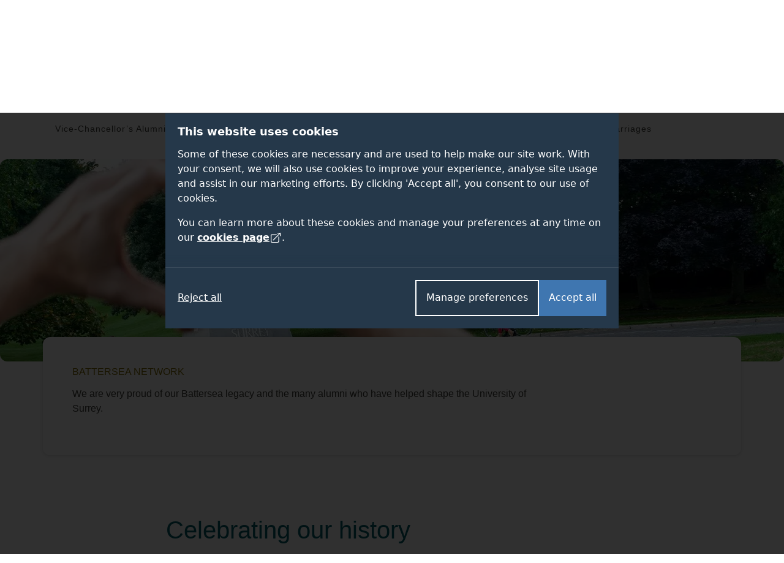

--- FILE ---
content_type: text/html; charset=UTF-8
request_url: https://www.surrey.ac.uk/alumni/our-alumni/battersea-network
body_size: 96488
content:
<!DOCTYPE html><html lang="en-GB" dir="ltr" prefix="og: https://ogp.me/ns#"><head><meta name="google-site-verification" content="_mRAT11ooliZQcm0ws-maxtjOOwj-NQ3f_mEOsQZ9MQ"/><meta charset="utf-8" /><noscript><style>form.antibot * :not(.antibot-message) { display: none !important; }</style></noscript><meta name="description" content="We are very proud of our Battersea legacy and the many alumni who have helped shape the University of Surrey." /><link rel="canonical" href="https://www.surrey.ac.uk/alumni/our-alumni/battersea-network" /><meta name="Generator" content="Drupal 11 (https://www.drupal.org)" /><meta name="MobileOptimized" content="width" /><meta name="HandheldFriendly" content="true" /><meta name="viewport" content="width=device-width, initial-scale=1.0" /><title>Battersea network | University of Surrey</title><link rel="stylesheet" media="all" href="/sites/default/files/css/css_JfqrqGGqm9W01iHS9lG4wylEGxJFKHUJpW6XOp1fr68.css?delta=0&amp;language=en&amp;theme=surrey&amp;include=[base64]" /><link rel="stylesheet" media="all" href="/sites/default/files/css/css_dM6_NBj3irW6hTgUT13gwG6sEWefFv830U99b6WEEcc.css?delta=1&amp;language=en&amp;theme=surrey&amp;include=[base64]" /><link rel="stylesheet" media="all" href="/themes/custom/surrey/assets/dist/styles/drupal/footer.css?t8v9hu" /><link rel="stylesheet" media="all" href="/themes/custom/surrey/assets/dist/styles/main.css?t8v9hu" /><link rel="stylesheet" media="all" href="/themes/custom/surrey/assets/dist/fonts/proxima-nova/proxima-nova.css?t8v9hu" /><link rel="stylesheet" media="all" href="/themes/custom/surrey/assets/dist/styles/components/links.css?t8v9hu" /><link rel="stylesheet" media="all" href="/themes/custom/surrey/assets/dist/styles/drupal/navigation.css?t8v9hu" /><link rel="stylesheet" media="all" href="/themes/custom/surrey/assets/dist/styles/drupal/search-dropdown.css?t8v9hu" /><link rel="stylesheet" media="all" href="/sites/default/files/css/css_QoyPCZAvv9DLtEYjoEX8YUKNaUERcQ0N7U2kdbXVEnY.css?delta=8&amp;language=en&amp;theme=surrey&amp;include=[base64]" /><link rel="stylesheet" media="all" href="/themes/custom/surrey_2024/dist/css/tailwind-old-theme.css?t8v9hu" /><meta name="facebook-domain-verification" content="bff4khramrbunbd1hq6sn8je1u0irg" /><meta name="theme-color" content="#25384A"/><link rel="preload" href="/themes/custom/surrey_2024/dist/fonts/proxima-nova/352B6B_0_0.woff2" as="font" type="font/woff2" crossorigin><link rel="preload" href="/themes/custom/surrey_2024/dist/fonts/proxima-nova/ProximaNova-Light.woff2" as="font" type="font/woff2" crossorigin><link rel="preload" href="/themes/custom/surrey_2024/dist/fonts/proxima-nova/ProximaNova-Regular.woff2" as="font" type="font/woff2" crossorigin><link rel="preload" href="/themes/custom/surrey_2024/dist/fonts/proxima-nova/ProximaNova-Semibold.woff2" as="font" type="font/woff2" crossorigin><link rel="dns-prefetch" href="https://cdn.unibuddy.co"><link rel="icon" href="/favicon.ico" sizes="32x32"><link rel="icon" href="/favicon-prod-v2.svg" type="image/svg+xml"><link rel="apple-touch-icon" sizes="180x180" href="/apple-touch-icon.png"><link rel="icon" type="image/png" sizes="32x32" href="/favicon-32x32.png"><link rel="icon" type="image/png" sizes="16x16" href="/favicon-16x16.png"><link rel="manifest" href="/site.webmanifest" crossorigin="use-credentials"><link rel="mask-icon" href="/safari-pinned-tab.svg" color="#25384a"><meta name="msapplication-TileColor" content="#25384a"><meta name="theme-color" content="#25384a"></head><body class="path-node page-node-type-section-page" data-theme="default"> <dialog role="dialog" aria-modal="true" class="cookie-consent tailwind" id="cookie-consent-dialog" aria-labelledby="cookie-consent-title" aria-describedby="cookie-consent-description"><div class="container"><div class="top"><div id="cookie-consent-intro" class="intro" tabindex="-1"><h2 id="cookie-consent-title">This website uses cookies</h2><div id="cookie-consent-description"><p>Some of these cookies are necessary and are used to help make our site work. With your consent, we will also use cookies to improve your experience, analyse site usage and assist in our marketing efforts. By clicking 'Accept all', you consent to our use of cookies.</p><p>You can learn more about these cookies and manage your preferences at any time on our <a class="focus-styles" href="/cookies">cookies page <svg xmlns="http://www.w3.org/2000/svg" fill="none" viewBox="0 0 24 24" stroke-width="1.5" stroke="currentColor" class="icon"> <path stroke-linecap="round" stroke-linejoin="round" d="M13.5 6H5.25A2.25 2.25 0 0 0 3 8.25v10.5A2.25 2.25 0 0 0 5.25 21h10.5A2.25 2.25 0 0 0 18 18.75V10.5m-10.5 6L21 3m0 0h-5.25M21 3v5.25" /> </svg></a>.</p></div></div><div class="prefs" tabindex="-1" id="cookie-consent-preferences"><div class="consent-item"><div class="toggle-wrapper"><h3>Necessary</h3> <label> <span class="sr-only">Necessary</span> <input type="checkbox" checked disabled value="" class="sr-only"><div class="toggle disabled"></div> </label></div><p>These cookies enable essential website functions and ensure the site operates properly. They do not store personally identifiable information. While you can disable them in your browser settings, some features may not function correctly.</p></div><div class="consent-item"><div class="toggle-wrapper"><h3>Analytics</h3> <label> <span class="sr-only">Analytics</span> <input id="analytics-consent-checkbox" type="checkbox" value="" class="sr-only"><div class="toggle"></div> </label></div><p>These cookies help us understand how visitors interact with our website by collecting anonymous usage data. We use this information to improve website performance and enhance your experience.</p></div><div class="consent-item"><div class="toggle-wrapper"><h3>Personalisation</h3> <label> <span class="sr-only">Personalisation</span> <input id="personalization-consent-checkbox" type="checkbox" value="" class="sr-only"><div class="toggle"></div> </label></div><p>These cookies allow us to customise the content you see based on your activity, such as the courses you view, applications you make, or your location. This helps us provide a more relevant and tailored experience when using our site.</p></div><div class="consent-item"><div class="toggle-wrapper"><h3>Marketing</h3> <label> <span class="sr-only">Marketing</span> <input id="marketing-consent-checkbox" type="checkbox" value="" class="sr-only"><div class="toggle"></div> </label></div><p>These cookies deliver personalised ads based on your browsing activity and help us measure the effectiveness of our advertising campaigns.</p></div></div></div><div class="buttons"><div class="button-wrapper"> <button id="cookie-consent-accept-all-button" class="accept focus-styles">Accept all</button> <button id="cookie-consent-show-preferences-button" class="secondary show-preferences focus-styles">Manage preferences</button> <button style="display: none;" id="cookie-consent-save-preferences-button" class="secondary save-preferences focus-styles">Save preferences</button></div> <button id="cookie-consent-reject-button" class="reject focus-styles">Reject all</button></div></div></dialog><!-- Google Tag Manager (noscript) --><noscript><iframe src="https://www.googletagmanager.com/ns.html?id=GTM-PQ53KG"
height="0" width="0" style="display:none;visibility:hidden"></iframe></noscript><!-- End Google Tag Manager (noscript) --><div class="dialog-off-canvas-main-canvas" data-off-canvas-main-canvas><div class="layout-container"> <!--OpsView monitoring--> <header role="banner"> <a href="#block-surrey-content" class="visually-hidden focusable skip-link bg-white"> Skip to main content </a><div class="region region-header"><div id="block-surrey-branding" class="block block-system block-system-branding-block"> <a href="/" title="Home" rel="home" class="site-logo"> <img src="/themes/custom/surrey/logo.svg" alt="Home" /> </a></div><div data-drupal-messages-fallback class="hidden"></div><nav role="navigation" aria-labelledby="block-globalsupplementary-menu" id="block-globalsupplementary" class="block block-menu navigation menu--global---supplementary bg-battersea-blue"><h2 class="visually-hidden" id="block-globalsupplementary-menu">Secondary navigation</h2><div class="supplementary-global-menu px-cb mx-auto max-width-1140"><div class="row"><div class="col d-flex justify-content-end"><ul class="my-gw-half"><li class="menu-item menu-alumni"> <a href="/alumni" data-drupal-link-system-path="node/105361">Alumni</a></li><li class="menu-item menu-jobs"> <a href="/working-at-surrey" data-drupal-link-system-path="node/113041">Jobs</a></li><li class="menu-item menu-staff"> <a href="/information-university-surrey-staff" data-drupal-link-system-path="node/146278">Staff</a></li><li class="menu-item menu-students"> <a href="https://my.surrey.ac.uk/">Students</a></li></ul></div></div></div> </nav><nav role="navigation" aria-labelledby="block-globalmainmenu-menu" id="block-globalmainmenu" class="block block-menu navigation menu--global-main-menu"><h2 class="visually-hidden" id="block-globalmainmenu-menu">Global main menu</h2> <nav id="global-nav" class="px-0 global-nav nav justify-content-between align-items-center bg-battersea-blue" aria-label="Global site navigation"> <a id="mobile-nav-toggle" class="d-flex d-lg-none justify-content-center align-items-center mobile-nav-btn" aria-haspopup="true" aria-expanded="false" role="button" href="#">Menu</button> <a href="/" class="mobile-logo">University of Surrey</a><ul id="mobile-nav" class="mobile-nav d-none"><li class="nav-item nav-home"> <a class="nav-link font-semibold" href="/">Home</a></li><li class="nav-item nav-about"> <a class="nav-link font-semibold" href="/about">About</a></li><li class="nav-item nav-study"> <a class="nav-link font-semibold" href="/study">Study</a></li><li class="nav-item nav-research"> <a class="nav-link font-semibold" href="/research">Research</a></li><li class="nav-item nav-innovation"> <a class="nav-link font-semibold" href="/innovation">Innovation</a></li><li class="nav-item nav-giving"> <a class="nav-link font-semibold" href="/alumni/giving">Giving</a></li><li class="nav-item nav-visit"> <a class="nav-link font-semibold" href="/visit-university">Visit</a></li><li class="nav-item nav-alumni"> <a class="nav-link font-semibold" href="/alumni">Alumni</a></li><li class="nav-item nav-jobs"> <a class="nav-link font-semibold" href="/working-at-surrey">Jobs</a></li><li class="nav-item nav-staff"> <a class="nav-link font-semibold" href="/information-university-surrey-staff">Staff</a></li><li class="nav-item nav-students"> <a class="nav-link font-semibold" href="https://my.surrey.ac.uk/">Students</a></li></ul><div style="gap: 75px;" class="max-width-1140 h-100 d-flex justify-content-between align-items-center px-0 px-lg-cb w-lg-100"><div class="branding"> <a href="/" title="Home" rel="home" class="site-logo"> <img src="/themes/custom/surrey/assets/dist/img/uos-logo.svg" alt="University of Surrey logo" width="180" height="42.5667"> </a></div><div class="d-flex justify-content-between h-100 flex-grow-1"><ul id="global-nav-inner" class="h-100 main-nav"><li class="nav-item nav-home"> <a class="nav-link font-semibold" href="/" aria-haspopup="true" aria-expanded="false">Home</a><div class="nav-container four-col"></div></li><li class="nav-item nav-about"> <a class="nav-link font-semibold" href="/about" aria-haspopup="true" aria-expanded="false">About</a><div class="nav-container four-col"><ul class="menu"><li class="menu-item"> <a href="/about" data-drupal-link-system-path="node/112811">About home</a></li><li class="menu-item menu-item--expanded"> <a href="/about/facts" data-drupal-link-system-path="node/114051">Facts and figures</a><ul class="menu"><li class="menu-item"> <a href="/about/facts/key-dates" data-drupal-link-system-path="node/114091">Key dates</a></li><li class="menu-item"> <a href="/about/facts/rankings-league-tables">Rankings and league tables</a></li><li class="menu-item"> <a href="/about/facts/student-data">Student numbers</a></li><li class="menu-item"> <a href="/about/management-and-strategy/financial-statements">Financial statements</a></li><li class="menu-item"> <a href="/about/history">Our history</a></li></ul></li><li class="menu-item menu-item--expanded"> <a href="">Container (strategy)</a><ul class="menu"><li class="menu-item menu-item--expanded"> <a href="/about/management" data-drupal-link-system-path="node/114226">Management</a><ul class="menu"><li class="menu-item"> <a href="/about/management-and-strategy/vice-chancellors-office">Vice-Chancellor</a></li><li class="menu-item"> <a href="/about/management-and-strategy/executive-board">Executive Board</a></li></ul></li><li class="menu-item"> <a href="/about/strategy" data-drupal-link-system-path="node/154836">Strategy</a></li><li class="menu-item menu-item--expanded"> <a href="/about/governance" data-drupal-link-system-path="node/114206">Governance</a><ul class="menu"><li class="menu-item"> <a href="/information-governance" data-drupal-link-system-path="node/92961">Data protection</a></li></ul></li></ul></li><li class="menu-item menu-item--expanded"> <a href="">Container (About news)</a><ul class="menu"><li class="menu-item menu-item--expanded"> <a href="/news" data-drupal-link-system-path="node/146121">News and media</a><ul class="menu"><li class="menu-item"> <a href="/news/experts" data-drupal-link-system-path="node/146156">Find an expert</a></li><li class="menu-item"> <a href="https://www.surrey.ac.uk/news/surrey-speaks-podcast">Podcast</a></li></ul></li><li class="menu-item"> <a href="/international-engagement" data-drupal-link-system-path="node/108741">International engagement</a></li><li class="menu-item"> <a href="/community" data-drupal-link-system-path="node/110946">In the community</a></li><li class="menu-item"> <a href="/equality-diversity-and-inclusion" title="Equality, diversity and inclusion" data-drupal-link-system-path="node/183800">Equality, diversity and inclusion</a></li><li class="menu-item"> <a href="/sustainability" title="Sustainability" data-drupal-link-system-path="node/93706">Sustainability</a></li><li class="menu-item"> <a href="https://teachinginnovations.surrey.ac.uk/">Teaching innovations</a></li></ul></li><li class="menu-item menu-item--expanded"> <a href="">Container (About other)</a><ul class="menu"><li class="menu-item"> <a href="/faculties-and-schools" data-drupal-link-system-path="node/138936">Faculties and schools</a></li><li class="menu-item"> <a href="/working-at-surrey" data-drupal-link-system-path="node/113041">Job opportunities</a></li><li class="menu-item"> <a href="/library" data-drupal-link-system-path="node/167972">Library</a></li><li class="menu-item"> <a href="/quality-framework" data-drupal-link-system-path="node/197226">Regulations and procedures</a></li><li class="menu-item"> <a href="/about/policies">Policies</a></li><li class="menu-item"> <a href="/employability-and-careers" data-drupal-link-system-path="node/116626">Employability and careers</a></li></ul></li></ul></div></li><li class="nav-item nav-study"> <a class="nav-link font-semibold" href="/study" aria-haspopup="true" aria-expanded="false">Study</a><div class="nav-container five-col"><ul class="menu"><li class="menu-item"> <a href="/study" data-drupal-link-system-path="node/142175">Study home</a></li><li class="menu-item menu-item--expanded"> <a href="">Container (column 1 of study)</a><ul class="menu"><li class="menu-item menu-item--expanded"> <a href="/student-life" data-drupal-link-system-path="node/119276">Student life</a><ul class="menu"><li class="menu-item"> <a href="/fees-and-funding" data-drupal-link-system-path="node/110171">Fees and funding</a></li><li class="menu-item"> <a href="/student-support" data-drupal-link-system-path="node/162662">Student support</a></li><li class="menu-item"> <a href="/accommodation" data-drupal-link-system-path="node/93936">Accommodation</a></li></ul></li><li class="menu-item"> <a href="/subjects" data-drupal-link-system-path="node/145878">Subject areas</a></li><li class="menu-item"> <a href="/professional-training-placements" data-drupal-link-system-path="node/107981">Professional Training placements</a></li><li class="menu-item"> <a href="/student-exchanges/study-abroad">Study and work abroad</a></li><li class="menu-item"> <a href="/cpd-and-short-courses" data-drupal-link-system-path="node/146172">CPD and short courses</a></li></ul></li><li class="menu-item menu-item--expanded"> <a href="/undergraduate-study" data-drupal-link-system-path="node/184508">Undergraduate</a><ul class="menu"><li class="menu-item"> <a href="/undergraduate" data-drupal-link-system-path="node/19">Courses</a></li><li class="menu-item"> <a href="/undergraduate-study/foundation-courses" data-drupal-link-system-path="node/215821">Foundation courses</a></li><li class="menu-item"> <a href="/apply/undergraduate" data-drupal-link-system-path="node/111996">How to apply</a></li><li class="menu-item"> <a href="/undergraduate-study/undergraduate-open-days">Open days</a></li><li class="menu-item"> <a href="/fees-and-funding/scholarships-and-bursaries?field_student_level_value%5Bundergraduate%5D=undergraduate" data-drupal-link-query="{&quot;field_student_level_value&quot;:{&quot;undergraduate&quot;:&quot;undergraduate&quot;}}" data-drupal-link-system-path="node/122061">Scholarships</a></li></ul></li><li class="menu-item menu-item--expanded"> <a href="/postgraduate-study" data-drupal-link-system-path="node/186012">Postgraduate taught</a><ul class="menu"><li class="menu-item"> <a href="/postgraduate" data-drupal-link-system-path="node/22">Courses</a></li><li class="menu-item"> <a href="https://www.surrey.ac.uk/online-learning" title="Online masters degrees">Surrey Online Learning</a></li><li class="menu-item"> <a href="/apply/postgraduate" data-drupal-link-system-path="node/112056">How to apply</a></li><li class="menu-item"> <a href="/postgraduate-study/events" data-drupal-link-system-path="node/186015">Open events</a></li><li class="menu-item"> <a href="/fees-and-funding/scholarships-and-bursaries?field_student_level_value%5Bpostgraduate%5D=postgraduate" data-drupal-link-query="{&quot;field_student_level_value&quot;:{&quot;postgraduate&quot;:&quot;postgraduate&quot;}}" data-drupal-link-system-path="node/122061">Scholarships</a></li></ul></li><li class="menu-item menu-item--expanded"> <a href="/doctoral-college/prospective-postgraduate-researchers" data-drupal-link-system-path="node/112821">Postgraduate research</a><ul class="menu"><li class="menu-item"> <a href="/postgraduate/research" data-drupal-link-system-path="node/138837">Programmes</a></li><li class="menu-item"> <a href="/doctoral-college/prospective-postgraduate-researchers/application-guidance" data-drupal-link-system-path="node/112841">Application guidance</a></li><li class="menu-item"> <a href="/doctoral-college/prospective-postgraduate-researchers/webinars-and-events" data-drupal-link-system-path="node/190239">Open events</a></li><li class="menu-item"> <a href="/fees-and-funding/studentships" data-drupal-link-system-path="node/122111">Studentships</a></li></ul></li><li class="menu-item menu-item--expanded"> <a href="/international" data-drupal-link-system-path="node/141718">International students</a><ul class="menu"><li class="menu-item"> <a href="https://isc.surrey.ac.uk/programmes">University pathway programmes</a></li><li class="menu-item"> <a href="/international/pre-sessional-english-language-courses" data-drupal-link-system-path="node/175817">Pre-sessional English language courses</a></li><li class="menu-item"> <a href="https://welcome.surrey.ac.uk/international-students-arrival-guide">International arrival guide</a></li><li class="menu-item"> <a href="/incoming-exchange-study-abroad-and-traineeships" data-drupal-link-system-path="node/206497">Incoming exchange students</a></li></ul></li></ul></div></li><li class="nav-item nav-research"> <a class="nav-link font-semibold" href="/research" aria-haspopup="true" aria-expanded="false">Research</a><div class="nav-container four-col"><ul class="menu"><li class="menu-item"> <a href="/research" data-drupal-link-system-path="node/142188">Research home</a></li><li class="menu-item"> <a href="/about/strategy/research-and-innovation">Research and innovation strategy</a></li><li class="menu-item"> <a href="/research/excellence" data-drupal-link-system-path="node/114431">Excellence</a></li><li class="menu-item"> <a href="/research/centres-and-facilities">Centres and facilities</a></li><li class="menu-item"> <a href="/doctoral-college" data-drupal-link-system-path="node/112796">Doctoral College</a></li><li class="menu-item"> <a href="/research/impact" data-drupal-link-system-path="node/114436">Impact</a></li><li class="menu-item"> <a href="/about/people/fellows-and-awards" data-drupal-link-system-path="node/114356">Fellows and awards</a></li><li class="menu-item"> <a href="/research/work-with-us" data-drupal-link-system-path="node/114456">Work with us</a></li><li class="menu-item"> <a href="/doctoral-college/prospective-postgraduate-researchers" data-drupal-link-system-path="node/112821">Prospective research students</a></li><li class="menu-item"> <a href="/research/institutes-centres-and-facilities#institutes" data-drupal-link-system-path="node/114441">Institutes</a></li><li class="menu-item"> <a href="/news" data-drupal-link-system-path="node/146121">News</a></li><li class="menu-item"> <a href="/research/covid-19-research" data-drupal-link-system-path="node/181727">Covid-19 research</a></li><li class="menu-item"> <a href="/research/themes" data-drupal-link-system-path="node/114426">Research themes</a></li></ul></div></li><li class="nav-item nav-innovation"> <a class="nav-link font-semibold" href="/innovation" aria-haspopup="true" aria-expanded="false">Innovation</a><div class="nav-container four-col"><ul class="menu"><li class="menu-item"> <a href="/innovation" data-drupal-link-system-path="node/186120">Innovation home</a></li><li class="menu-item menu-item--expanded"> <a href="">Container (column 1)</a><ul class="menu"><li class="menu-item menu-item--expanded"> <a href="/innovation/business" data-drupal-link-system-path="node/236005">For businesses</a><ul class="menu"><li class="menu-item"> <a href="/innovation/business/expert-consultancy" data-drupal-link-system-path="node/236026">Expert consultancy</a></li><li class="menu-item"> <a href="/innovation/business/funding-collaborations" data-drupal-link-system-path="node/236023">Funding collaborations</a></li><li class="menu-item"> <a href="/innovation/business/talent-pipeline" data-drupal-link-system-path="node/236032">Talent pipeline</a></li><li class="menu-item"> <a href="/innovation/business/facilities" data-drupal-link-system-path="node/236029">World-class facilities</a></li></ul></li></ul></li><li class="menu-item menu-item--expanded"> <a href="">Container (column 2)</a><ul class="menu"><li class="menu-item menu-item--expanded"> <a href="/innovation/researchers" data-drupal-link-system-path="node/236065">For researchers</a><ul class="menu"><li class="menu-item"> <a href="/innovation/researchers/grant-success" data-drupal-link-system-path="node/236071">Grant success</a></li><li class="menu-item"> <a href="/innovation/researchers/consultancy-excellence" data-drupal-link-system-path="node/236077">Consultancy excellence</a></li></ul></li><li class="menu-item"> <a href="https://surrey-research-park.com/">Surrey Research Park</a></li></ul></li><li class="menu-item menu-item--expanded"> <a href="">Container (column 3)</a><ul class="menu"><li class="menu-item menu-item--expanded"> <a href="/innovation/students" data-drupal-link-system-path="node/236086">For students</a><ul class="menu"><li class="menu-item"> <a href="/innovation/students/project-and-placement-opportunities" data-drupal-link-system-path="node/236971">Opportunities</a></li></ul></li></ul></li><li class="menu-item menu-item--expanded"> <a href="">Container (column 4)</a><ul class="menu"><li class="menu-item menu-item--expanded"> <a href="/innovation/innovate-surrey-ltd" data-drupal-link-system-path="node/236665">Innovate Surrey Ltd</a><ul class="menu"><li class="menu-item"> <a href="/innovation/innovate-surrey-ltd/intellectual-property-code" data-drupal-link-system-path="node/236668">Intellectual property code</a></li><li class="menu-item"> <a href="/innovation/innovate-surrey-ltd/start-up-companies" data-drupal-link-system-path="node/236671">Start-up companies</a></li></ul></li><li class="menu-item"> <a href="/unitemps" data-drupal-link-system-path="node/131981">Unitemps</a></li></ul></li></ul></div></li><li class="nav-item nav-giving"> <a class="nav-link font-semibold" href="/alumni/giving" aria-haspopup="true" aria-expanded="false">Giving</a><div class="nav-container four-col"><ul class="menu"><li class="menu-item"> <a href="/alumni/giving" data-drupal-link-system-path="node/105486">Giving home</a></li><li class="menu-item menu-item--expanded"> <a href="">Container</a><ul class="menu"><li class="menu-item"> <a href="/alumni/giving/donate" data-drupal-link-system-path="node/116101">Donate to the Forever Surrey Fund</a></li></ul></li><li class="menu-item"> <a href="/alumni/giving/regular-gift" data-drupal-link-system-path="node/166877">Make a regular gift</a></li><li class="menu-item menu-item--expanded"> <a href="/alumni/volunteering" data-drupal-link-system-path="node/105481">Volunteering</a><ul class="menu"><li class="menu-item"> <a href="/alumni/volunteering/current-opportunities" data-drupal-link-system-path="node/105601">Current opportunities</a></li><li class="menu-item"> <a href="/alumni/volunteering/why-volunteer" data-drupal-link-system-path="node/105596">Why volunteer?</a></li></ul></li><li class="menu-item"> <a href="/alumni/giving/legacies">Leave a gift in your will</a></li></ul></div></li><li class="nav-item nav-visit"> <a class="nav-link font-semibold" href="/visit-university" aria-haspopup="true" aria-expanded="false">Visit</a><div class="nav-container four-col"><ul class="menu"><li class="menu-item"> <a href="/visit-university" data-drupal-link-system-path="node/92546">Visit home</a></li><li class="menu-item"> <a href="/open-days" data-drupal-link-system-path="node/113576">Open days</a></li><li class="menu-item"> <a href="/visit-university/our-campus" data-drupal-link-system-path="node/110656">Our campus</a></li><li class="menu-item"> <a href="/visit-university/our-guildford-location" data-drupal-link-system-path="node/110631">Our location</a></li><li class="menu-item"> <a href="/visit-university/accessibility-information" data-drupal-link-system-path="node/92826">Accessibility information</a></li><li class="menu-item"> <a href="/visit-university/campus-tours" data-drupal-link-system-path="node/92821">Campus tours</a></li><li class="menu-item"> <a href="https://www.surrey.ac.uk/events" title="View events">Events</a></li><li class="menu-item"> <a href="/visit-university/how-get-here" data-drupal-link-system-path="node/92786">How to get here</a></li></ul></div></li></ul><div id="js-search-container" class="nav-search nav-item h-100"> <a id="search-dropdown-button" role="button" href="#" aria-haspopup="true" aria-expanded="false" class="d-flex justify-content-center align-items-center nav-link text-white">Search</a><div class="nav-container position-absolute"><div class="search-dropdown search-container container flex-column"><div class="row"><div class="col-12 col-lg-9 m-auto"><div class="pt-6 pb-3 row"><div class="col"><form id="search-dropdown-form" class="d-flex border-right-0 border-left-0 border-top-0 border-primary-yellow border" action="/search" method="get"> <label class="sr-only" for="dropdownSearchTermInput">Search the University of Surrey website (required)</label> <input id="dropdownSearchTermInput" type="text" placeholder="Search" name="query" autocomplete="off" required aria-required="true"> <button class="search-submit" type="submit">Submit</button></form></div></div><div class="row autocomplete"><div class="col" id="suggestions"></div></div><div class="row pt-3 pb-5" id="search-dropdown-icons"><div class="col-12 col-sm-10 col-md-12 col-xl-10 m-auto"><div class="row"><div class="col-6 col-md-3 d-flex flex-row justify-content-center mb-gw mb-md-0"> <a class="circular-icon no-underline" href="/open-days"> <span class="search-icon search-icon--open-day"></span> <small class="mt-3 font-size-12 letter-spacing-1-5">Open days</small> </a></div><div class="col-6 col-md-3 d-flex flex-row justify-content-center mb-gw mb-md-0"> <a class="circular-icon no-underline" href="/accommodation"> <span class="search-icon search-icon--accommodation"></span> <small class="mt-3 font-size-12 letter-spacing-1-5">Accommodation</small> </a></div><div class="col-6 col-md-3 d-flex flex-row justify-content-center"> <a class="circular-icon no-underline" href="/library"> <span class="search-icon search-icon--library"></span> <small class="mt-3 font-size-12 letter-spacing-1-5">Library</small> </a></div><div class="col-6 col-md-3 d-flex flex-row justify-content-center"> <a class="circular-icon no-underline" href="/prospectus-and-guides"> <span class="search-icon search-icon--prospectus"></span> <small class="mt-3 font-size-12 letter-spacing-1-5">Prospectus</small> </a></div></div></div></div><div class="row py-gw d-none" id="search-dropdown-submit-button-container"><div class="col text-center"> <button id="search-dropdown-submit-button" class="hover-text-battersea-blue text-white btn btn-outline-white m-auto">See all search results</button></div></div></div></div></div></div></div></div></div> </nav> </nav></div> </header> <main id="main-content" tabindex="-1" role="main"><div class="layout-content"><div class="region region-content"><div id="block-sectionsmenu" class="block block-site-sections-menu block-sections-menu"><div class="section-nav-wrapper "><div class="mx-auto px-cb d-flex d-lg-block justify-content-end" style="max-width: 1140px;"> <nav class="section-nav"><ul class="site-section-breadcrumb child-child-page font-regular active"><li><a href="/alumni">Alumni and friends</a></li><li><a href="/alumni/our-alumni">Our alumni</a></li><li><a class="text-dark-sand d-lg-none" href="/alumni/our-alumni/battersea-network">Battersea network</a></li></ul><div class="align-items-center section-priority-nav child-child-page"><ul class="section-links align-items-center"><li class="section-links__link text-truncate font-regular"><a href="/alumni/our-alumni/vice-chancellors-alumni-awards">Vice-Chancellor’s Alumni Awards</a></li><li class="section-links__link text-truncate font-regular"><a href="/alumni/our-alumni/alumni-profiles">Alumni profiles</a></li><li class="section-links__link text-truncate font-regular"><a href="/alumni/our-alumni/battersea-network" class="is-active">Battersea network</a></li><li class="section-links__link text-truncate font-regular"><a href="/alumni/our-alumni/surrey-leaders">Surrey Leaders</a></li><li class="section-links__link text-truncate font-regular"><a href="/alumni/our-alumni/births-deaths-and-marriages">Births, deaths and marriages</a></li></ul></div> </nav></div></div></div><div id="block-surrey-content" tabindex="-1"><div class="node node--type-section-page node--view-mode-full position-relative" data-theme="default"><div class="container-fluid p-0 position-relative banner-image d-none d-sm-block d-sm-flex justify-content-center"><div class="rounded" style="position: relative; max-width: 1500px; margin: 0 auto; width:100%;"><div class="d-flex justify-content-center row banner-image-330"> <article class="media media--type-image media--view-mode-section-landing-page-banner"> <picture class="w-100"> <source srcset="/sites/default/files/styles/banner_image_1500x330/public/2020-07/cropped-1778_NSS-2014-Campaign.webp?itok=4WlxTvjT 1x" type="image/webp" width="1500" height="330"/> <source srcset="/sites/default/files/styles/banner_image_1500x330/public/2020-07/cropped-1778_NSS-2014-Campaign.jpg?itok=4WlxTvjT 1x" type="image/jpeg" width="1500" height="330"/> <img loading="eager" srcset="/sites/default/files/styles/banner_image_1500x330/public/2020-07/cropped-1778_NSS-2014-Campaign.jpg?itok=4WlxTvjT 1x" width="1500" height="330" src="/sites/default/files/styles/banner_image_1500x330/public/2020-07/cropped-1778_NSS-2014-Campaign.jpg?itok=4WlxTvjT" alt="Stag statue on campus" class="img-fluid" /> </picture> </article></div></div></div><div class="intro-block container p-3 p-md-5 bg-white rounded shadow mb-3"><div class="row align-items-start"><div class="col-12 col-lg-9"><h1 class="mb-0 text-uppercase text-dark-sand h6"><span class="field field--name-title field--type-string field--label-hidden">Battersea network</span></h1><div class="mt-3"><div class="body-content"><p>We are very proud of our Battersea legacy and the many alumni who have helped shape the University of Surrey.</p></div></div></div></div></div><div class="components"><div class="paragraph paragraph--type--timeline paragraph--view-mode--default bg-white body-type"> <noscript><style type="text/css">
[data-sal|='fade'] {
opacity: 1;
}[data-sal|='slide'],
[data-sal|='zoom'] {
opacity: 1;
transform: none;
}[data-sal|='flip'] {
transform: none;
}
</style></noscript><div class="container intro-container text-align-center"><h2> Celebrating our history</h2></div><div class="container"><ul class="timeline w-100 mw-75 p-0 m-0 list-unstyled position-relative pt-4 d-md-flex flex-md-column pl-4 pl-md-0"><li class="paragraph paragraph--type--timeline-event paragraph--view-mode--default d-flex timeline-event" data-sal="fade" data-sal-duration="300" data-sal-delay="300"> <span class='event-dot position-relative d-flex d-md-none'></span><div class="event-content w-100 px-4 pb-6 pb-md-4 pt-0"><p class='event-year w-100 font-proxima-nova-bold text-black font-size-20 font-size-md-22 line-height-22' data-sal="zoom-in" data-sal-duration="400" data-sal-delay="300"> 1891</p><h3 class="font-proxima-nova-semibold font-size-16 font-size-md-22" data-sal="zoom-in" data-sal-duration="500" data-sal-delay="300"> Battersea Polytechnic opens</h3><div class="pb-4" data-sal="zoom-in" data-sal-duration="600" data-sal-delay="300"><div class="body-content"><p>The firm foundations on which the University of Surrey are built stretch back to the late 19th century, when Battersea Polytechnic opened its doors to 2,406 young men and women aged between 16 and 25.</p><p>The Polytechnic specialised in science and technology subjects, and in later years its courses were validated by the University of London.</p></div></div></div></li><li class="paragraph paragraph--type--timeline-event paragraph--view-mode--default d-flex timeline-event" data-sal="fade" data-sal-duration="300" data-sal-delay="300"> <span class='event-dot position-relative d-flex d-md-none'></span><div class="event-content w-100 px-4 pb-6 pb-md-4 pt-0"><p class='event-year w-100 font-proxima-nova-bold text-black font-size-20 font-size-md-22 line-height-22' data-sal="zoom-in" data-sal-duration="400" data-sal-delay="300"> 1956/57</p><h3 class="font-proxima-nova-semibold font-size-16 font-size-md-22" data-sal="zoom-in" data-sal-duration="500" data-sal-delay="300"> College of advanced technology</h3><div class="pb-4" data-sal="zoom-in" data-sal-duration="600" data-sal-delay="300"><div class="body-content"><p>Its academic reputation steadily grew to the point in 1956 when it was one of the first colleges to be designated a ‘college of advanced technology’ and was renamed Battersea College of Technology in 1957.</p></div></div></div></li><li class="paragraph paragraph--type--timeline-event paragraph--view-mode--default d-flex timeline-event" data-sal="fade" data-sal-duration="300" data-sal-delay="300"> <span class='event-dot position-relative d-flex d-md-none'></span><div class="event-content w-100 px-4 pb-6 pb-md-4 pt-0"><p class='event-year w-100 font-proxima-nova-bold text-black font-size-20 font-size-md-22 line-height-22' data-sal="zoom-in" data-sal-duration="400" data-sal-delay="300"> 1962</p><h3 class="font-proxima-nova-semibold font-size-16 font-size-md-22" data-sal="zoom-in" data-sal-duration="500" data-sal-delay="300"> Moving to Guildford</h3><div class="pb-4" data-sal="zoom-in" data-sal-duration="600" data-sal-delay="300"><div class="body-content"><p>By 1962 the college had outgrown its Battersea site, and it was decided to move to a greenfield site in Guildford.</p></div></div></div></li><li class="paragraph paragraph--type--timeline-event paragraph--view-mode--default d-flex timeline-event" data-sal="fade" data-sal-duration="300" data-sal-delay="300"> <span class='event-dot position-relative d-flex d-md-none'></span><div class="event-content w-100 px-4 pb-6 pb-md-4 pt-0"><p class='event-year w-100 font-proxima-nova-bold text-black font-size-20 font-size-md-22 line-height-22' data-sal="zoom-in" data-sal-duration="400" data-sal-delay="300"> 1966</p><h3 class="font-proxima-nova-semibold font-size-16 font-size-md-22" data-sal="zoom-in" data-sal-duration="500" data-sal-delay="300"> Became the University of Surrey</h3><div class="pb-4" data-sal="zoom-in" data-sal-duration="600" data-sal-delay="300"><div class="body-content"><p>The college was granted a Royal Charter as the University of Surrey in September 1966 and the move to its new campus was completed in 1970.</p></div></div></div></li></ul></div></div><div class="paragraph paragraph--type--media-gallery paragraph--view-mode--default bg-white body-type" id=""><div class="container"><div class="row"><div class="col-12 col-lg-10 offset-lg-1"><div class="pt-3"><div class="paragraph paragraph--type--images-gallery paragraph--view-mode--default"><div class="media-gallery"><div class="paragraph paragraph--type--gallery-image paragraph--view-mode--default rounded"><div class="position-relative"><div class="position-absolute media-image-credit"></div> <picture class="w-100"> <source srcset="/sites/default/files/styles/image_gallery/public/2018-02/Engineering%20workshop%20cropped.webp?itok=4xA9wHVX 1x" type="image/webp" width="1200" height="675"/> <source srcset="/sites/default/files/styles/image_gallery/public/2018-02/Engineering%20workshop%20cropped.jpg?itok=4xA9wHVX 1x" type="image/jpeg" width="1200" height="675"/> <img loading="lazy" srcset="/sites/default/files/styles/image_gallery/public/2018-02/Engineering%20workshop%20cropped.jpg?itok=4xA9wHVX 1x" width="1200" height="675" src="/sites/default/files/styles/image_gallery/public/2018-02/Engineering%20workshop%20cropped.jpg?itok=4xA9wHVX" alt="Engineering" class="img-fluid" /> </picture></div></div></div></div></div></div></div></div></div><div class="paragraph paragraph--type--body-copy paragraph--view-mode--default bg-white body-type"><div class="container"><div class="row"><div class="col-12 col-lg-10 offset-lg-1 force-wrap"><div class="body-content"><h2>Recognising our rich heritage</h2><p>To formally recognise our rich heritage we have run a number of events and projects over the past few years. These pay tribute to our Battersea graduates and capture their stories and experiences to inspire future generations and connect current students to the history of their university.</p></div></div></div></div></div><div class="paragraph paragraph--type--text-and-image paragraph--view-mode--default clearfix bg-white body-type col-12" id=""><div class="container"><div class="row"><div class="paragraph paragraph--type--text-and-image paragraph--view-mode--default clearfix bg-white body-type col-12 col-lg-10 m-auto"><h3> Honorary degree ceremonies</h3><div class='right-landscape rounded'> <picture class="w-100"> <source srcset="/sites/default/files/styles/400xauto/public/2018-02/Battersea%20honorary%20degree_1.webp?itok=RHke-56O 1x" type="image/webp" width="400" height="165"/> <source srcset="/sites/default/files/styles/400xauto/public/2018-02/Battersea%20honorary%20degree_1.jpg?itok=RHke-56O 1x" type="image/jpeg" width="400" height="165"/> <img loading="lazy" srcset="/sites/default/files/styles/400xauto/public/2018-02/Battersea%20honorary%20degree_1.jpg?itok=RHke-56O 1x" width="400" height="165" src="/sites/default/files/styles/400xauto/public/2018-02/Battersea%20honorary%20degree_1.jpg?itok=RHke-56O" alt="battersea_honorary_degree" class="img-fluid" /> </picture></div><div class="body-content"><p>We marked the 120<sup>th</sup>&nbsp;anniversary of Battersea with two honorary degree ceremonies in Guildford cathedral for a large number of Battersea graduates who received diplomas instead of degrees or who missed their original graduation ceremonies.</p><p>The ceremonies attracted former Battersea students spanning the 30-year period from 1941 to 1971. Some travelled from as far afield as Australia, Canada and South Africa to graduate, attend a reception and catch up with old friends.</p><p>Director of Development and Alumni Relations Chris Gethin said: “It was a day full of nostalgia. Old friends swapped stories and we are privileged to have been able to add to those memories by awarding them their honorary degrees. It was a truly unforgettable experience; we are very proud of what we have done and we are proud of the history of these graduates."</p></div></div></div></div></div><div class="paragraph paragraph--type--media-gallery paragraph--view-mode--default bg-white body-type" id=""><div class="container"><div class="row"><div class="col-12 col-lg-10 offset-lg-1"><h2 class="h3"> Build our History project</h2><div class="pt-3"><div class="paragraph paragraph--type--image paragraph--view-mode--default rounded"> <img loading="lazy" src="/sites/default/files/styles/1200xauto/public/2018-02/Battersea%20memorabilia.jpg?itok=MLD6FQMv" width="1200" height="801" alt="Battersea memorabilia" class="image-style-_200xauto img-fluid" /></div></div></div></div></div></div><div class="paragraph paragraph--type--expand-collapse-groups paragraph--view-mode--default body-type bg-white" ><div class="container"><div class="row"><div class="col-12 col-lg-10 mx-auto"><div class="force-wrap"><div class="body-content"><p>In our 50th anniversary year, we revealed the results of our Build our History initiative to create a lasting record of student life at Battersea. It was supported through a £10,000 grant from the Heritage Lottery Fund and a legacy bequest.</p><p>Battersea graduates were asked to donate personal artefacts, take part in an oral history project to record their personal memories, and volunteer in the University’s archives department. The response was overwhelming and Surrey has been able to swell its archives considerably and record 80 oral histories for posterity.</p><p>The highlight of the project was the unveiling of a Battersea timeline commemorative wall. This will be a permanent reminder of the University’s heritage. Vice-Chancellor Professor G Q Max Lu said: “I think it is very fitting and meaningful for us to pay tribute to our Battersea heritage in such a way, as it is part of the University of Surrey’s enduring and valuable legacy.”</p></div></div><div data-allow-multiple data-allow-toggle class="paragraph paragraph--type--accordion-group paragraph--view-mode--default accordion mb-4" > <header class="my-3"> </header><div class="paragraph paragraph--type--accordion-group-item paragraph--view-mode--default mb-2" id="accordion-629600"><div class="card"><div class="card-header p-0" id="heading-629600"><h4 class="mb-0 p-0"> <button class="accordion-trigger letter-spacing-normal font-proxima-nova-regular d-flex justify-content-between align-items-center font-size-20 text-stone-blue wrap-text w-100 text-left btn btn-light-gray-blue p-3 rounded-0" aria-controls=collapse-629600 type="button"> <span class="force-wrap button-text pe-none"> Oral history excerpts </span> <span class="indicator pe-none"> <svg xmlns="http://www.w3.org/2000/svg" xmlns:xlink="http://www.w3.org/1999/xlink" viewBox="0 0 342 342"> <path id="629600-a" class="vertical" d="M128.99 0h84.4v342.38h-84.4V0z"/> <path id="629600-b" d="M0 213.39v-84.4h342.38v84.4H0z"/> </svg> </span> </button></h4></div><div id="collapse-629600" aria-labelledby="heading-629600" role="region" class="accordion-panel" hidden><div class="card-body border border-top-0 bottom-corner-rounded"><div class="row"><div class="col-12"><div class="hidden-text"><div class="body-content"><p>We have recorded a number of interviews with former Battersea students and staff as part of the Build our History project. Listen to some of our oral history excerpts below which capture their memories.</p><p><strong>The Usk Road annexe</strong></p><p>Margaret Westwood, who taught economics at Battersea and Surrey, remembers the attempts to provide more facilities in London as the College expanded and the less-than-salubrious conditions at Usk Road, a former primary school.</p><p><a href="/sites/default/files/margaret-westwood-oral-history.mp3" target="_blank">Listen to Margaret Westwood discussing the Usk Road annexe</a>&nbsp;</p><p><strong>The March Hare's Ball</strong></p><p>Mike Banfield (Chemical&nbsp;and Process Engineering, 1958) recalls organising the March Hare’s Ball for fellow Battersea students, its themes and post-event antics!</p><p><a href="/sites/default/files/mike-banfield.mp3" target="_blank">Listen to Mike Banfield reminiscing about the March Hare's Ball</a></p><p><strong>Bricks and mortar</strong></p><p>The college hostel at Clapham Common North Side figures large in the memories of many alumni, including Keith Goddard (Chemistry, 1965). In this excerpt, Keith remembers the rather primitive laundry facilities.</p><p><a href="/sites/default/files/keith-goddard.mp3" target="_blank">Listen as Keith Goddard recalls the rather primitive laundry facilities at Clapham Common</a></p></div></div></div></div></div></div></div></div><div class="paragraph paragraph--type--accordion-group-item paragraph--view-mode--default mb-2" id="accordion-629606"><div class="card"><div class="card-header p-0" id="heading-629606"><h4 class="mb-0 p-0"> <button class="accordion-trigger letter-spacing-normal font-proxima-nova-regular d-flex justify-content-between align-items-center font-size-20 text-stone-blue wrap-text w-100 text-left btn btn-light-gray-blue p-3 rounded-0" aria-controls=collapse-629606 type="button"> <span class="force-wrap button-text pe-none"> Share your memorabilia </span> <span class="indicator pe-none"> <svg xmlns="http://www.w3.org/2000/svg" xmlns:xlink="http://www.w3.org/1999/xlink" viewBox="0 0 342 342"> <path id="629606-a" class="vertical" d="M128.99 0h84.4v342.38h-84.4V0z"/> <path id="629606-b" d="M0 213.39v-84.4h342.38v84.4H0z"/> </svg> </span> </button></h4></div><div id="collapse-629606" aria-labelledby="heading-629606" role="region" class="accordion-panel" hidden><div class="card-body border border-top-0 bottom-corner-rounded"><div class="row"><div class="col-12"><div class="hidden-text"><div class="body-content"><p>We would love to receive personal items from alumni that capture Battersea’s essence and help bring history to life.</p><p>We want to enrich the existing collection in our archives through personal documents – letters, diaries, photographs, tickets, posters - artefacts which illustrate what it was like for those of you living and studying at Battersea.</p><p>If you have memorabilia from Battersea that you would like to donate to the Archives Department to be enjoyed and appreciated by future generations, please contact Lucy Evans, Volunteering Manager, on <a href="mailto:l.a.evans@surrey.ac.uk">l.a.evans@surrey.ac.uk</a> or call +44 (0)1483 683148.</p></div></div></div></div></div></div></div></div><div class="paragraph paragraph--type--accordion-group-item paragraph--view-mode--default mb-2" id="accordion-629609"><div class="card"><div class="card-header p-0" id="heading-629609"><h4 class="mb-0 p-0"> <button class="accordion-trigger letter-spacing-normal font-proxima-nova-regular d-flex justify-content-between align-items-center font-size-20 text-stone-blue wrap-text w-100 text-left btn btn-light-gray-blue p-3 rounded-0" aria-controls=collapse-629609 type="button"> <span class="force-wrap button-text pe-none"> Volunteer in our archives </span> <span class="indicator pe-none"> <svg xmlns="http://www.w3.org/2000/svg" xmlns:xlink="http://www.w3.org/1999/xlink" viewBox="0 0 342 342"> <path id="629609-a" class="vertical" d="M128.99 0h84.4v342.38h-84.4V0z"/> <path id="629609-b" d="M0 213.39v-84.4h342.38v84.4H0z"/> </svg> </span> </button></h4></div><div id="collapse-629609" aria-labelledby="heading-629609" role="region" class="accordion-panel" hidden><div class="card-body border border-top-0 bottom-corner-rounded"><div class="row"><div class="col-12"><div class="hidden-text"><div class="body-content"><p>We would like to share the existing Battersea collection with alumni who we hope can help us identify and sort out the vast array of material archived and tell the stories linked to them. Archives staff will show you how to handle and record memorabilia and be on hand if you need advice.</p><p>Please register your interest with Lucy Evans, Volunteering Manager, on <a href="mailto:l.a.evans@surrey.ac.uk">l.a.evans@surrey.ac.uk</a> or call +44 (0)1483 683148.</p></div></div></div></div></div></div></div></div></div></div></div></div></div><div class="paragraph paragraph--type--expand-collapse-groups paragraph--view-mode--default body-type bg-white" ><div class="container"><div class="row"><div class="col-12 col-lg-10 mx-auto"><h2 class="force-wrap text-stone-blue"> Your memories</h2><div class="force-wrap"><div class="body-content"><p>We always love to hear our former staff and students' favourite memories of their time at Battersea.</p><p>From sport to social activities, graduation to accommodation, read a few recollections from our alumni below.</p></div></div><div data-allow-multiple data-allow-toggle class="paragraph paragraph--type--accordion-group paragraph--view-mode--default accordion mb-4" > <header class="my-3"> </header><div class="paragraph paragraph--type--accordion-group-item paragraph--view-mode--default mb-2" id="accordion-820212"><div class="card"><div class="card-header p-0" id="heading-820212"><h4 class="mb-0 p-0"> <button class="accordion-trigger letter-spacing-normal font-proxima-nova-regular d-flex justify-content-between align-items-center font-size-20 text-stone-blue wrap-text w-100 text-left btn btn-light-gray-blue p-3 rounded-0" aria-controls=collapse-820212 type="button"> <span class="force-wrap button-text pe-none"> Frank Chasemore (Civil Engineering, 1948) </span> <span class="indicator pe-none"> <svg xmlns="http://www.w3.org/2000/svg" xmlns:xlink="http://www.w3.org/1999/xlink" viewBox="0 0 342 342"> <path id="820212-a" class="vertical" d="M128.99 0h84.4v342.38h-84.4V0z"/> <path id="820212-b" d="M0 213.39v-84.4h342.38v84.4H0z"/> </svg> </span> </button></h4></div><div id="collapse-820212" aria-labelledby="heading-820212" role="region" class="accordion-panel" hidden><div class="card-body border border-top-0 bottom-corner-rounded"><div class="row"><div class="col-12"><div class="hidden-text"><div class="body-content"><p>"In September 1949, some 20 or so people gathered to form the three-year ‘New Regulations’ University of London Internal ‘Special’ Chemistry course. Among them were eight who had had their education delayed through service in HM forces (two in the Royal Navy,&nbsp;three in the Army&nbsp;and&nbsp;three in the Royal Air Force). There were two ladies in the number. In addition to chemistry, the course involved the study of mathematics and biology for one year and physics for two years. We were examined in German and French."</p><h4>The course</h4><p>"Being a science subject, it was very necessary to incorporate a significant amount of practical work in the course and this meant that there were few of the free periods which other students were able to experience. Also, as most of those participating were not resident in Battersea, travelling to and from the Polytechnic could be time-consuming."</p><h4>Sport</h4><p>"Limited facilities were available in the Polytechnic building, but these included fencing. Athletic training could be carried out using the running track in Battersea Park, and those who wished to go swimming could do so in the public baths at the Latchmere. For those playing rugby, it was necessary to make their way to the Polytechnic sports ground at Merton."</p><h4>Social activities</h4><p>"One of these involved acquiring the mascots from other University of London colleges (not, of course, Imperial, because theirs was the Albert Memorial and it was generally adjudged that no one would wish to take that!) - Reggie, the King’s College lion, was however a favourite. The Battersea Poly mascot, named Oscar, an eagle, had to be carefully guarded.</p><p>"During the period in question, it was reported that the fountains in Trafalgar Square had one evening started to fluoresce, nothing, of course, to do with the production of fluorescene in the Battersea Poly chemical laboratory. There was also a report that tear gas had been introduced into a communist party meeting held in the building – where it came from remains a mystery.</p><p>"A measure of rivalry existed between the chemists and the chemical engineers, and this often manifested itself in water battles."</p><h4>Funding</h4><p>"Tuition fees were paid, and the ex-service people were able obtain further education&nbsp;and training grants which, for those who were single, could amount to £150 a year. This meant that full-time, mainly manual work, was necessary during the vacations with the railways and the post office (at Christmas) being well used."</p><h4>After graduation</h4><p>"A group of 11 continued to meet annually for over 50 years, until their numbers reduced to three. They moved into a variety of industries including leather, petroleum, packaging, cement, paint, cosmetics, pharmaceuticals and patents."</p></div></div></div></div></div></div></div></div><div class="paragraph paragraph--type--accordion-group-item paragraph--view-mode--default mb-2" id="accordion-820215"><div class="card"><div class="card-header p-0" id="heading-820215"><h4 class="mb-0 p-0"> <button class="accordion-trigger letter-spacing-normal font-proxima-nova-regular d-flex justify-content-between align-items-center font-size-20 text-stone-blue wrap-text w-100 text-left btn btn-light-gray-blue p-3 rounded-0" aria-controls=collapse-820215 type="button"> <span class="force-wrap button-text pe-none"> Dr Frank Green (Materials Science and Engineering, 1953, PhD, 1960) </span> <span class="indicator pe-none"> <svg xmlns="http://www.w3.org/2000/svg" xmlns:xlink="http://www.w3.org/1999/xlink" viewBox="0 0 342 342"> <path id="820215-a" class="vertical" d="M128.99 0h84.4v342.38h-84.4V0z"/> <path id="820215-b" d="M0 213.39v-84.4h342.38v84.4H0z"/> </svg> </span> </button></h4></div><div id="collapse-820215" aria-labelledby="heading-820215" role="region" class="accordion-panel" hidden><div class="card-body border border-top-0 bottom-corner-rounded"><div class="row"><div class="col-12"><div class="hidden-text"><div class="body-content"><p>"I arrived at Battersea in 1949, just before I turned 18, to find to myself in a new world of girls, foreign students and wartime ex-servicemen.</p><p>"Our studies were rigorous but focused much more on economic deployment than on blue sky academe. Our examinations were equally rigorous – we sat papers from both the Institution of Metallurgists and London University (we were a constituent college).</p><p>"The examination for just one of our final-year subjects, advanced metallurgy, consisted of two three-hour written papers, where we were expected to demonstrate our knowledge of two different advanced fields, coupled with a four-day practical examination.</p><p>"We drew with pencils; quantitative and qualitative chemical analysis was by wet methods, microscopes were optical only, calculations were with slide rule and books of tables of functions and libraries were all on paper. IT was a long way off.</p><p>"There is also a story to be told about the staff at Battersea. They laid the foundations of today’s work at Surrey, its excellence, its ethos, its focus and its future."</p></div></div></div></div></div></div></div></div><div class="paragraph paragraph--type--accordion-group-item paragraph--view-mode--default mb-2" id="accordion-820218"><div class="card"><div class="card-header p-0" id="heading-820218"><h4 class="mb-0 p-0"> <button class="accordion-trigger letter-spacing-normal font-proxima-nova-regular d-flex justify-content-between align-items-center font-size-20 text-stone-blue wrap-text w-100 text-left btn btn-light-gray-blue p-3 rounded-0" aria-controls=collapse-820218 type="button"> <span class="force-wrap button-text pe-none"> Sue Walton (Hotel and Catering Management, 1957) </span> <span class="indicator pe-none"> <svg xmlns="http://www.w3.org/2000/svg" xmlns:xlink="http://www.w3.org/1999/xlink" viewBox="0 0 342 342"> <path id="820218-a" class="vertical" d="M128.99 0h84.4v342.38h-84.4V0z"/> <path id="820218-b" d="M0 213.39v-84.4h342.38v84.4H0z"/> </svg> </span> </button></h4></div><div id="collapse-820218" aria-labelledby="heading-820218" role="region" class="accordion-panel" hidden><div class="card-body border border-top-0 bottom-corner-rounded"><div class="row"><div class="col-12"><div class="hidden-text"><div class="body-content"><p>"Nervously, I arrived at Battersea Polytechnic on a miserable morning in September 1954 to join the Hotel and Catering Management Department. The sombre 1890s red brick building and faded interior housed a welcoming and friendly atmosphere.</p><p>"Situated in a densely-populated London borough, it had no campus but its Great Hall was the scene of regular dances, balls and banquets. Nor was the residential accommodation like that enjoyed today. In my earlier years, there were three of us in a room in the College’s female hostel, an austere five-storey block overlooking Clapham Common, sharing a kitchen and toilet with many others. Most of us had never been away from home before, but, with London on our doorstep, the world was our oyster. Often, I recall climbing through a hostel window in the early hours so as to avoid the wrath of the resident warden."</p></div></div></div></div></div></div></div></div><div class="paragraph paragraph--type--accordion-group-item paragraph--view-mode--default mb-2" id="accordion-820221"><div class="card"><div class="card-header p-0" id="heading-820221"><h4 class="mb-0 p-0"> <button class="accordion-trigger letter-spacing-normal font-proxima-nova-regular d-flex justify-content-between align-items-center font-size-20 text-stone-blue wrap-text w-100 text-left btn btn-light-gray-blue p-3 rounded-0" aria-controls=collapse-820221 type="button"> <span class="force-wrap button-text pe-none"> Helen Jackman (School of Management, 1961) </span> <span class="indicator pe-none"> <svg xmlns="http://www.w3.org/2000/svg" xmlns:xlink="http://www.w3.org/1999/xlink" viewBox="0 0 342 342"> <path id="820221-a" class="vertical" d="M128.99 0h84.4v342.38h-84.4V0z"/> <path id="820221-b" d="M0 213.39v-84.4h342.38v84.4H0z"/> </svg> </span> </button></h4></div><div id="collapse-820221" aria-labelledby="heading-820221" role="region" class="accordion-panel" hidden><div class="card-body border border-top-0 bottom-corner-rounded"><div class="row"><div class="col-12"><div class="hidden-text"><div class="body-content"><p>"College life was somewhat of a revelation when I went up to Battersea in the late 1950s. As a Sunday schoolteacher from a girls’ grammar school in Devon, two aspects stood out – the international mix and the high proportion of male students, both of which I grew to appreciate!</p><p>"The only way into [the] College was [through] the front entrance via the porter’s lodge. Women then had to negotiate the ‘corridor club’, a pack of young men who gathered on the main thoroughfare or at the junctions. Slowly I worked out an avoidance strategy, not leaving or entering the building at peak times and looking both left and right before deciding which route to take to lectures. It was not so much the comments as the laughter which followed in your wake which was so unnerving as you tottered along in tight skirt and often heels – no jeans or trainers for women in those days.</p><p>"Because I could type (a rare skill among students then) I spent five terms as secretary of the Students’ Union. We hit the headlines of the University of London Union newspaper,&nbsp;<em>Sennet</em>, in 1959 when the principal, Dr West, dissolved the Students’ Union. What started with a vote of 'no confidence' in the Union President soon escalated into a major row between the Students’ Representative Council and the Principal, who had final control of union activities."</p></div></div></div></div></div></div></div></div><div class="paragraph paragraph--type--accordion-group-item paragraph--view-mode--default mb-2" id="accordion-820224"><div class="card"><div class="card-header p-0" id="heading-820224"><h4 class="mb-0 p-0"> <button class="accordion-trigger letter-spacing-normal font-proxima-nova-regular d-flex justify-content-between align-items-center font-size-20 text-stone-blue wrap-text w-100 text-left btn btn-light-gray-blue p-3 rounded-0" aria-controls=collapse-820224 type="button"> <span class="force-wrap button-text pe-none"> Dr Bijit K. Sarkar (Materials Science and Engineering, 1963) </span> <span class="indicator pe-none"> <svg xmlns="http://www.w3.org/2000/svg" xmlns:xlink="http://www.w3.org/1999/xlink" viewBox="0 0 342 342"> <path id="820224-a" class="vertical" d="M128.99 0h84.4v342.38h-84.4V0z"/> <path id="820224-b" d="M0 213.39v-84.4h342.38v84.4H0z"/> </svg> </span> </button></h4></div><div id="collapse-820224" aria-labelledby="heading-820224" role="region" class="accordion-panel" hidden><div class="card-body border border-top-0 bottom-corner-rounded"><div class="row"><div class="col-12"><div class="hidden-text"><div class="body-content"><p>"There was no advisory council for foreign students in Battersea, and we had to trample along with the help of fellow students. One such Indian student taught me the ways to survive in London and combat the cold and the bland boiled food which a student from India had to endure.</p><p>"The Green Café and the Eagle adjacent to the college were our favourite haunts for food and drinks respectively. The Green Café owner, Mrs Olga, was from Greece and would serve Greek and Italian dishes which suited well my Indian taste buds, and her spaghetti bologna was my favourite dish. Fish and chips with vinegar served on a piece of new paper for half a crown was delicious. I believe that the members of the 53 Club of the Metallurgy Department meets at the Eagle once a year even today."</p></div></div></div></div></div></div></div></div><div class="paragraph paragraph--type--accordion-group-item paragraph--view-mode--default mb-2" id="accordion-820227"><div class="card"><div class="card-header p-0" id="heading-820227"><h4 class="mb-0 p-0"> <button class="accordion-trigger letter-spacing-normal font-proxima-nova-regular d-flex justify-content-between align-items-center font-size-20 text-stone-blue wrap-text w-100 text-left btn btn-light-gray-blue p-3 rounded-0" aria-controls=collapse-820227 type="button"> <span class="force-wrap button-text pe-none"> Bijon Datta (Mechanical Engineering, 1963) </span> <span class="indicator pe-none"> <svg xmlns="http://www.w3.org/2000/svg" xmlns:xlink="http://www.w3.org/1999/xlink" viewBox="0 0 342 342"> <path id="820227-a" class="vertical" d="M128.99 0h84.4v342.38h-84.4V0z"/> <path id="820227-b" d="M0 213.39v-84.4h342.38v84.4H0z"/> </svg> </span> </button></h4></div><div id="collapse-820227" aria-labelledby="heading-820227" role="region" class="accordion-panel" hidden><div class="card-body border border-top-0 bottom-corner-rounded"><div class="row"><div class="col-12"><div class="hidden-text"><div class="body-content"><p>"The old premises looked imposing enough as the fresher, that’s me in somewhat alien surroundings, walked in one fine October morning. Do not remember if the sky was cloudy as often was the case but still it was fine to me on that particular day. Lots of expectation, some anxiety, desire to live up to the set goal – all went through my crowded head.</p><p>"Duffle coat was handed over, the token collected and I went looking for the Mechanical Engineering Department on the first floor. Mr Robertson, looking like a patriarch, advised me to the assigned classroom. All new faces, about 70 per cent local and a mix of Indians from India and East Africa and some from Africa / Nigeria.</p><p>"A little later we were addressed by Mr Robertson, who, in simple language, outlined the outline of our course, the labs, both at Battersea and at Putney, and chalked out our weekly routine. We were told about the tea party at the main hall the same afternoon where we would be addressed by the Principal. The locals were already whispering about the incoming Fresher’s Ball which was of no importance to me at that time. That is how my first day ended.</p><p>"Not being very proficient in spoken English at that point of time, I had difficulty in following the different accents of my fellow English students. But they were very supportive and were patient with me. One funny incident that comes to my mind was when I mistakenly switched off power of an experiment my group was conducting in the Heat Lab. The demonstrator was not amused although his silence was eloquent.</p><p>"Despite my initial language problem, I never faced any problem with any of my lecturers. Mr Waite, Mr Merter and Mr Fergie from Thermocynamices, Mr Goddard from Electrical, Mr Towner from Metallurgy, Mr Willogorsky and Mr Kolojosky from Materials – all were really helpful. Mr Kontwot of Engineering Drawing was a dear, always full of jokes, which took the sting away from problems."</p></div></div></div></div></div></div></div></div><div class="paragraph paragraph--type--accordion-group-item paragraph--view-mode--default mb-2" id="accordion-820230"><div class="card"><div class="card-header p-0" id="heading-820230"><h4 class="mb-0 p-0"> <button class="accordion-trigger letter-spacing-normal font-proxima-nova-regular d-flex justify-content-between align-items-center font-size-20 text-stone-blue wrap-text w-100 text-left btn btn-light-gray-blue p-3 rounded-0" aria-controls=collapse-820230 type="button"> <span class="force-wrap button-text pe-none"> John Fry (Metallurgy, 1964) </span> <span class="indicator pe-none"> <svg xmlns="http://www.w3.org/2000/svg" xmlns:xlink="http://www.w3.org/1999/xlink" viewBox="0 0 342 342"> <path id="820230-a" class="vertical" d="M128.99 0h84.4v342.38h-84.4V0z"/> <path id="820230-b" d="M0 213.39v-84.4h342.38v84.4H0z"/> </svg> </span> </button></h4></div><div id="collapse-820230" aria-labelledby="heading-820230" role="region" class="accordion-panel" hidden><div class="card-body border border-top-0 bottom-corner-rounded"><div class="row"><div class="col-12"><div class="hidden-text"><div class="body-content"><p>"I joined Battersea in 1960 and soon discovered the Green Café dishing up fish and chips with those green peas overflowing the plate as the old lady owner rushed between the crowded tables. Next it was the pub across the road, The Eagle, before walking up the hill to the Clapham Common hostel and meeting all the ‘old’ second and third-year undergraduates – at least they seemed old then. Now we are!</p><p>"Thank you Battersea College."</p></div></div></div></div></div></div></div></div><div class="paragraph paragraph--type--accordion-group-item paragraph--view-mode--default mb-2" id="accordion-820233"><div class="card"><div class="card-header p-0" id="heading-820233"><h4 class="mb-0 p-0"> <button class="accordion-trigger letter-spacing-normal font-proxima-nova-regular d-flex justify-content-between align-items-center font-size-20 text-stone-blue wrap-text w-100 text-left btn btn-light-gray-blue p-3 rounded-0" aria-controls=collapse-820233 type="button"> <span class="force-wrap button-text pe-none"> Rosemary Phillips (Physics, 1965) </span> <span class="indicator pe-none"> <svg xmlns="http://www.w3.org/2000/svg" xmlns:xlink="http://www.w3.org/1999/xlink" viewBox="0 0 342 342"> <path id="820233-a" class="vertical" d="M128.99 0h84.4v342.38h-84.4V0z"/> <path id="820233-b" d="M0 213.39v-84.4h342.38v84.4H0z"/> </svg> </span> </button></h4></div><div id="collapse-820233" aria-labelledby="heading-820233" role="region" class="accordion-panel" hidden><div class="card-body border border-top-0 bottom-corner-rounded"><div class="row"><div class="col-12"><div class="hidden-text"><div class="body-content"><p>"Head of Department was the very energetic and slightly awe-inspiring Professor Lewis Elton. The Dip Tech students included only one other girl out of an intake of about 22. My first memory is of the initial informal get-together in one of the laboratories to meet Professor Elton and some of the staff. Afterwards all the males departed and it was left to Ann, myself and departmental secretary Gladys to clear away the plates and teacups!</p><p>"I lived in the college hostel at Clapham Common North Side. This was fairly basic accommodation: the building was rumoured to have been condemned since the 1950s. However, good cooked breakfasts and evening meals were provided. We used to make extra marmalade sandwiches at breakfast time, to save money on lunch. Visitors of the opposite sex were often in rooms after the 10pm deadline. To avoid detection, they used to leave via the (unlocked) fire doors on the top floor and go downstairs in the next house, where a male visitor in the men’s house would occasion no comment.</p><p>"One lasting memory is of a particular boy who was always staring at me in the Library – I’m still married to him today! In fact, my family can boast several connections with the Poly: Grandmother Fanny Louise Huitt studied shorthand in the early 1890s; uncle Lionel Huitt took a BSc in Civil Engineering from 1922-1925; father Walter Huitt studied the same course from 1927-1930, mother Hilda Huitt took a gymnastics evening class in 1928; and my husband Ted Phillips studied Physics from 1959-1962.</p><p>"After graduation, my father worked for Battersea Borough Council until his retirement in 1974, eventually becoming the Borough’s engineer and surveyor. It is thanks to him that the Battersea road nameplates now adorn the Surrey campus."</p></div></div></div></div></div></div></div></div><div class="paragraph paragraph--type--accordion-group-item paragraph--view-mode--default mb-2" id="accordion-820236"><div class="card"><div class="card-header p-0" id="heading-820236"><h4 class="mb-0 p-0"> <button class="accordion-trigger letter-spacing-normal font-proxima-nova-regular d-flex justify-content-between align-items-center font-size-20 text-stone-blue wrap-text w-100 text-left btn btn-light-gray-blue p-3 rounded-0" aria-controls=collapse-820236 type="button"> <span class="force-wrap button-text pe-none"> Chris Chelu (BSc Physics, 1969) </span> <span class="indicator pe-none"> <svg xmlns="http://www.w3.org/2000/svg" xmlns:xlink="http://www.w3.org/1999/xlink" viewBox="0 0 342 342"> <path id="820236-a" class="vertical" d="M128.99 0h84.4v342.38h-84.4V0z"/> <path id="820236-b" d="M0 213.39v-84.4h342.38v84.4H0z"/> </svg> </span> </button></h4></div><div id="collapse-820236" aria-labelledby="heading-820236" role="region" class="accordion-panel" hidden><div class="card-body border border-top-0 bottom-corner-rounded"><div class="row"><div class="col-12"><div class="hidden-text"><div class="body-content"><p>"In my second year at Battersea, 1967-68, I lived at Courland Grove, a hall of residence in Wandsworth (13 floors plus sub-basement and basement).</p><p>"Dr Clarke was the warden at Courland Grove, and the official rule was that students could not have overnight visitors. However, the lift went down as far as the sub-basement where there were no doors and you could easily slip in late at night without anyone seeing. At Ralph West Hall of residence, it was rumoured that the warden crept around the corridors at night listening at doors for mixed sex conversations. Since Dr Clarke had his girlfriend to stay over, we thought that the privilege should be extended to students too. The unofficial rule was, as far as I remember, “Don't try and bring your guests down to breakfast”, so it was breakfast for one, and a roll and butter, part of the breakfast menu, for the guest.</p><p>"Dr Clarke tried to recreate an old style hall, although the building was very modern. He liked the idea of the evening meal being served at table to students all together. Most students had their meal cafeteria-style but a select group of about 30 would sign up every weekday night for a sit down meal together after the main service. There were advantages in that portions were more generous and we had attractive young waitresses, and Mario, a young Spanish waiter. We got to know our fellow students pretty well; for myself, one girl in particular, who I am still happily married to.</p><p>"At the end of each term many residents of Courland Grove would sign up for the Hall Dinner. At Christmas, a large tree was decorated in the bar/lounge and Mario would pour out preprandial sherries. He was rather generous with top-ups and I can remember struggling to descend the stairs to the refectory without falling over. After the dinner the refectory would be cleared of tables for a dance with a band or disco."</p></div></div></div></div></div></div></div></div><div class="paragraph paragraph--type--accordion-group-item paragraph--view-mode--default mb-2" id="accordion-948306"><div class="card"><div class="card-header p-0" id="heading-948306"><h4 class="mb-0 p-0"> <button class="accordion-trigger letter-spacing-normal font-proxima-nova-regular d-flex justify-content-between align-items-center font-size-20 text-stone-blue wrap-text w-100 text-left btn btn-light-gray-blue p-3 rounded-0" aria-controls=collapse-948306 type="button"> <span class="force-wrap button-text pe-none"> Sally Hart (MPhil Sociology, 1976) </span> <span class="indicator pe-none"> <svg xmlns="http://www.w3.org/2000/svg" xmlns:xlink="http://www.w3.org/1999/xlink" viewBox="0 0 342 342"> <path id="948306-a" class="vertical" d="M128.99 0h84.4v342.38h-84.4V0z"/> <path id="948306-b" d="M0 213.39v-84.4h342.38v84.4H0z"/> </svg> </span> </button></h4></div><div id="collapse-948306" aria-labelledby="heading-948306" role="region" class="accordion-panel" hidden><div class="card-body border border-top-0 bottom-corner-rounded"><div class="row"><div class="col-12"><div class="hidden-text"><div class="body-content"><p>I enrolled at Battersea in September 1967 on the Human and Physical Sciences course. Having been awarded a BSc Hons in 1970, I registered for a PhD in Sociology but had to change the subject after a few months when I discovered somebody was working on the same topic. During this time my mother became terminally ill and I cared for her. I was given an ultimatum to complete by end September 1975 or my degree would be demoted to an MPhil. She died on Oct 5th 1975, and I was eventually awarded&nbsp;the MPhil in 1976 and was told it was PhD standard.<br><br><br><br>It was the breadth of the degree attracted me to study at Battersea. Lecturers were drawn from the Department of Humanities and Social Sciences - Sociology, Philosophy, Psychology, Statistics, Mathematics, Chemical Physics, Physics and Materials Technology. We shared lectures with a wide variety of degree courses and had dedicated seminars, tutorials and practicals. &nbsp;I was strong in the social sciences, which really captured my interest, whereas my science practicals always seemed to suffer from equipment failure so I had trouble bonding with those subjects.</p><p>During our studies, we were required to undertake 6 weeks of work in an industrial setting and write it up. I had a job in a printing firm, Billings, in Guildford. It helped to keep me grounded and apply some of the industrial theory.</p><p>I managed on my grant. In 1967-69 my digs were behind Oxford Circus. I had a bedsit in a home for young women opposite All Saints Margaret Street. It cost me 5 Guineas a week including breakfast and evening meal.&nbsp; Living a stone's throw from Carnaby Street, I mixed with people who were at Guildhall Drama School, Royal Academy of Music, London University and London College of Fashion. I travelled by bus to Battersea. We got free or cheap preview tickets to plays and shows. A group of us from the university used to take tea at a different venue on Wednesday afternoons - the Cutty Sark, London Tea Centre, Twinings, the Green Cafe, and the ICA.</p><p>As per the fashion at the time, I wore very short knitted and crocheted dresses, crushed velvet gold trousers, miniskirts, long suede boots and, of course, the ubiquitous black trousers. Obviously, long hair was de riguer.</p><p>The first thing I remember from when I arrived at Battersea was the smell of the men’s toilets and the bar on either side of the main entrance. There were thousands of men and very few women!&nbsp; My favourite building though was the wood-panelled library with its gallery, ladders and inkwells.</p><p>Whilst some of the staff members who have stayed in my mind are Prof Tropp (Sociology) who brought a keen mind and rigour to the degree, Professor Elton (Nuclear Physics and Education Technology) who conveyed energy and erudition and John Heron, an insightful philosopher, my stand out memory is doing summer research in my breaks. I would go to the lecture theatre which had a large screen tv (about 30") and watch the first moon landing. I think some of the overseas students virtually lived in there. Also, getting in a queue to use the computer which was housed in a huge floor of one of the buildings, with reams of printouts.</p><p>I sang in the choir next to the only male alto, who had perfect pitch. We sang in the Cathedral and at Queen Elizabeth Hall among other places. I took advantage of golf lessons at Guildford Golf Club, and as a postgrad, I played&nbsp;in the staff badminton club, sometimes in matches. I also played squash, tennis and trampolining with other postgrads. Occasionally we went sailing at Frensham Pond.</p><p>After 1969 I lived at my family home in Guildford. I remember at Guildford the smorgasbord craze. The two pubs opposite the university in Battersea, the Grove and&nbsp;the Eagle had good food, particularly the massive Eagle quiche from which you could buy a slice. The Green Cafe did English Breakfasts.</p><p>I tended to write my essays at weekends. I would walk to Regents Park to take a boat out or play tennis or go to Speakers Corner where all opinions were expressed. The shops were not open on Sundays.&nbsp; I remember the streets being deserted. Sometimes I would take the university shuttle bus to Guildford to spend the weekend with my family. I took on research jobs in the summer break.</p><p>In those days there were quite a few people from the Middle East and many from Singapore and Malaysia. There were several from Mauritius and some Spanish speakers. The SE Asians played badminton well and participated fully in matches and the social side of the game.</p><p>Graduation was held in Guildford Cathedral. My first was a windy occasion outside the Cathedral, but I did not go to my second one.</p><p>During my time at Battersea, I developed a problem-solving approach. Well researched arguments helped&nbsp;my advocacy to decision-makers. I was a woman in a male world.<br><br><br><br>I went on to work with engineers at British Waterways, doing their recreation research&nbsp;as we opened up the canal system for leisure use. Then to the Sports Council where we were developing the country's sport and recreation&nbsp;infrastructure. This meant dealing with politicians, engineers, architects, planners and people in&nbsp;voluntary organisations concerned with countryside recreation and&nbsp;sport. I would help them make the case for their projects, plan and design them and then set up appropriate funding and&nbsp;management regimes. We also trained people in sports administration and coaching. Later, I was Head of Policy. My team included the secretariat, produced the strategies, corporate plans and liaised with government and politicians. This included making the case for the National Lottery.<br><br><br><br>Post-retirement I helped develop sports administration in Africa, particularly Zimbabwe and Botswana.</p></div></div></div></div></div></div></div></div></div></div></div></div></div> <section class="paragraph paragraph--type--highlight-list paragraph--view-mode--default bg-light" id=""><div class="container"><div class="col-12 col-lg-10 offset-lg-1 force-wrap"><h2> Battersea photos</h2><div class="body-content"><p>Alongside our photos of life at Battersea, we also have a gallery of pictures taken at Battersea events. You can view a wide selection of our Battersea historical and reunion photos on our&nbsp;<a href="https://www.flickr.com/photos/surrey-alumni/sets/72157645454995286/" target="_blank">Flickr</a>&nbsp;albums below:</p></div><div class="row"><div class="col-12 pt-3" style="margin-bottom: -30px !important;"><div class="paragraph paragraph--type--highlight-list-simple-list paragraph--view-mode--default"><div class="mb-gw"> <a class="paragraph paragraph--type--simple-list-list-item paragraph--view-mode--default d-block card-link" href="https://www.flickr.com/photos/surrey-alumni/sets/72157645454995286/" ><div class="card-simple card-simple--regular d-flex flex-column flex-md-row shadow rounded"><div class="thumbnail d-none d-md-block flex-shrink-0"> <picture class="w-100"> <source srcset="/sites/default/files/styles/editorial_thumbnail/public/2018-02/battersea_reunion.webp?itok=09cO2gdk 1x" type="image/webp" width="320" height="234"/> <source srcset="/sites/default/files/styles/editorial_thumbnail/public/2018-02/battersea_reunion.jpg?itok=09cO2gdk 1x" type="image/jpeg" width="320" height="234"/> <img loading="lazy" srcset="/sites/default/files/styles/editorial_thumbnail/public/2018-02/battersea_reunion.jpg?itok=09cO2gdk 1x" width="320" height="234" src="/sites/default/files/styles/editorial_thumbnail/public/2018-02/battersea_reunion.jpg?itok=09cO2gdk" alt="battersea" class="img-fluid" /> </picture></div><div class="content d-flex flex-column flex-md-row align-items-md-center align-self-after-end align-self-after-md-center line-height-after-0 mt-after-3 mt-after-md-0 el-arrows-mustard-medium text-tundora p-cb p-md-3"><div class="flex-grow-1"><p class="lead text-mustard font-proxima-nova-semibold mb-0"> Battersea reunion 2014</p></div></div></div></a></div><div class="mb-gw"> <a class="paragraph paragraph--type--simple-list-list-item paragraph--view-mode--default d-block card-link" href="https://www.flickr.com/photos/surrey-alumni/albums/72157674447006595" ><div class="card-simple card-simple--regular d-flex flex-column flex-md-row shadow rounded"><div class="thumbnail d-none d-md-block flex-shrink-0"> <picture class="w-100"> <source srcset="/sites/default/files/styles/editorial_thumbnail/public/2018-02/battersea_showcase.webp?itok=a4fY0-Fa 1x" type="image/webp" width="320" height="234"/> <source srcset="/sites/default/files/styles/editorial_thumbnail/public/2018-02/battersea_showcase.jpg?itok=a4fY0-Fa 1x" type="image/jpeg" width="320" height="234"/> <img loading="lazy" srcset="/sites/default/files/styles/editorial_thumbnail/public/2018-02/battersea_showcase.jpg?itok=a4fY0-Fa 1x" width="320" height="234" src="/sites/default/files/styles/editorial_thumbnail/public/2018-02/battersea_showcase.jpg?itok=a4fY0-Fa" alt="battersea_showcase" class="img-fluid" /> </picture></div><div class="content d-flex flex-column flex-md-row align-items-md-center align-self-after-end align-self-after-md-center line-height-after-0 mt-after-3 mt-after-md-0 el-arrows-mustard-medium text-tundora p-cb p-md-3"><div class="flex-grow-1"><p class="lead text-mustard font-proxima-nova-semibold mb-0"> Battersea Showcase 2016</p></div></div></div></a></div><div class="mb-gw"> <a class="paragraph paragraph--type--simple-list-list-item paragraph--view-mode--default d-block card-link" href="https://www.flickr.com/photos/surrey-alumni/albums/72157640782318285" ><div class="card-simple card-simple--regular d-flex flex-column flex-md-row shadow rounded"><div class="thumbnail d-none d-md-block flex-shrink-0"> <picture class="w-100"> <source srcset="/sites/default/files/styles/editorial_thumbnail/public/2018-02/battersea_history.webp?itok=KF7SFzyS 1x" type="image/webp" width="320" height="234"/> <source srcset="/sites/default/files/styles/editorial_thumbnail/public/2018-02/battersea_history.jpg?itok=KF7SFzyS 1x" type="image/jpeg" width="320" height="234"/> <img loading="lazy" srcset="/sites/default/files/styles/editorial_thumbnail/public/2018-02/battersea_history.jpg?itok=KF7SFzyS 1x" width="320" height="234" src="/sites/default/files/styles/editorial_thumbnail/public/2018-02/battersea_history.jpg?itok=KF7SFzyS" alt="battersea_history" class="img-fluid" /> </picture></div><div class="content d-flex flex-column flex-md-row align-items-md-center align-self-after-end align-self-after-md-center line-height-after-0 mt-after-3 mt-after-md-0 el-arrows-mustard-medium text-tundora p-cb p-md-3"><div class="flex-grow-1"><p class="lead text-mustard font-proxima-nova-semibold mb-0"> Battersea history</p></div></div></div></a></div><div > <a class="paragraph paragraph--type--simple-list-list-item paragraph--view-mode--default d-block card-link" href="https://www.flickr.com/photos/surrey-alumni/albums/72157634852484059" ><div class="card-simple card-simple--regular d-flex flex-column flex-md-row shadow rounded"><div class="thumbnail d-none d-md-block flex-shrink-0"> <picture class="w-100"> <source srcset="/sites/default/files/styles/editorial_thumbnail/public/2018-02/battersea_honorary.webp?itok=YVhfzwHM 1x" type="image/webp" width="320" height="234"/> <source srcset="/sites/default/files/styles/editorial_thumbnail/public/2018-02/battersea_honorary.jpg?itok=YVhfzwHM 1x" type="image/jpeg" width="320" height="234"/> <img loading="lazy" srcset="/sites/default/files/styles/editorial_thumbnail/public/2018-02/battersea_honorary.jpg?itok=YVhfzwHM 1x" width="320" height="234" src="/sites/default/files/styles/editorial_thumbnail/public/2018-02/battersea_honorary.jpg?itok=YVhfzwHM" alt="battersea_honorary" class="img-fluid" /> </picture></div><div class="content d-flex flex-column flex-md-row align-items-md-center align-self-after-end align-self-after-md-center line-height-after-0 mt-after-3 mt-after-md-0 el-arrows-mustard-medium text-tundora p-cb p-md-3"><div class="flex-grow-1"><p class="lead text-mustard font-proxima-nova-semibold mb-0"> Battersea honorary degree ceremonies</p></div></div></div></a></div></div></div></div></div></div></section><div class="paragraph paragraph--type--body-copy paragraph--view-mode--default bg-white body-type"><div class="container"><div class="row"><div class="col-12 col-lg-10 offset-lg-1 force-wrap"><div class="body-content"><h2>Get in touch</h2><p>If you would like to share your memories and photographs or would like more information on any of our Battersea activities, please contact us at&nbsp;<a href="mailto:alumni@surrey.ac.uk">alumni@surrey.ac.uk</a>&nbsp;or telephone +44 (0)1483 683143.</p></div></div></div></div></div></div> <footer class="py-6"><div class="container"><div class="row"><div class="col-lg-4"><h2>Contact us</h2><div class="bg-pink a-text-primary text-primary p-4 mb-3 rounded"><ul class="list-unstyled m-0"><li class="w-100 d-inline-flex"><span class="w-20">Phone:</span>&nbsp;<a href="tel:+44 (0)1483 683143" class="w-80 force-wrap font-weight-bold" title="Call us on +44 (0)1483 683143">+44 (0)1483 683143</a></li><li class="w-100 d-inline-flex" style="word-wrap: break-word;"><span class="w-20">Email:</span>&nbsp;<span class="w-80 force-wrap font-weight-bold"> <a href="mailto:alumni@surrey.ac.uk">alumni@surrey.ac.uk</a> </span></li></ul></div> <a class="btn btn-outline-battersea-blue wrap-text" href="/alumni/giving/donate" >Make a donation</a></div><div class="col-12 col-lg-4 mt-5 mt-lg-0"><h2>Find us</h2><div class="paragraph paragraph--type--map-and-address paragraph--view-mode--default row m-0 border p-4 rounded"><div class="col-12 p-0 pt-4 pt-md-0"><h3 class="h6 text-uppercase font-semibold letter-spacing-1-5 font-size-15">Address</h3> <address class="mb-2"> Senate House <br /> University of Surrey<br /> Guildford<br /> Surrey<br /> GU2 7XH </address><div class="a-text-primary"> <a href="https://www.google.co.uk/maps/place/University+Of+Surrey/@51.2514597,-0.5963163,14z/data=!4m8!1m2!2m1!1ssurrey+university!3m4!1s0x4875d0c24843083b:0x299de52aed4213a1!8m2!3d51.2421839!4d-0.5905421" class="svg--color svg--color--gold svg--hover-color d-flex align-items-center w-50 font-weight-bold" target="_blank" rel="noreferrer" title="See map">See map <svg class="svg--hover-color-transition--ease pl-2" xmlns="http://www.w3.org/2000/svg" viewBox="0 0 12.3 12.3" style="width: 22px;"> <path class="svg--hover-color--ocre" data-name="Path 29" d="M7 .9a.9.9 0 0 1 .9-.9h3.4a.9.9 0 0 1 .4 0 1.3 1.3 0 0 1 .3.3 1 1 0 0 1 .2.6v3.5a.9.9 0 0 1-1.7 0V3L5.9 7.6a.9.9 0 0 1-1.3-1.2l4.7-4.7H7.9A.9.9 0 0 1 7 1ZM0 2.6A1.8 1.8 0 0 1 1.8 1h2.6a.9.9 0 0 1 0 1.7H1.7v7.9h8V7.9a.9.9 0 0 1 1.7 0v2.6a1.8 1.8 0 0 1-1.8 1.8H1.8A1.8 1.8 0 0 1 0 10.4Z"/> </svg> </a></div></div></div></div></div><hr class="my-4"><div class="row"><div class="col-lg-8 m-auto"><div class="paragraph paragraph--type--social-icons paragraph--view-mode--default d-flex flex-column flex-md-row justify-content-center"> <span class="text-body-copy d-flex align-items-center pr-md-4 justify-content-center justify-content-md-end"> Follow us </span><ul class="icon-list text-center my-3 m-md-0 align-center list-unstyled list-inline"><li class="paragraph paragraph--type--social-icon paragraph--view-mode--default list-inline-item d-inline-flex d-sm-block justify-content-center"> <a class="h-100 d-block social-icon social-icon--linkedin" title="linkedin" href="https://www.linkedin.com/company/university-of-surrey-alumni"> <span class="text-hide"> linkedin </span> </a></li><li class="paragraph paragraph--type--social-icon paragraph--view-mode--default list-inline-item d-inline-flex d-sm-block justify-content-center"> <a class="h-100 d-block social-icon social-icon--facebook" title="facebook" href="https://www.facebook.com/surreyalumni"> <span class="text-hide"> facebook </span> </a></li><li class="paragraph paragraph--type--social-icon paragraph--view-mode--default list-inline-item d-inline-flex d-sm-block justify-content-center"> <a class="h-100 d-block social-icon social-icon--instagram" title="instagram" href="https://www.instagram.com/surreyalumni"> <span class="text-hide"> instagram </span> </a></li></ul></div></div></div></div> </footer></div></div></div></div> </main> <footer role="contentinfo"><div class="region region-footer"> <nav role="navigation" aria-labelledby="block-surrey-footer-menu" id="block-surrey-footer" class="block block-menu navigation menu--footer"><h2 class="visually-hidden" id="block-surrey-footer-menu">Footer menu</h2><div class="bg-battersea-blue py-5 py-md-9"><div class="container"><ul class="row list-unstyled mb-0"><li class="col-12 col-md-6 col-lg-3"><h3 class="h6 text-medium-gray mr-3 text-uppercase pb-2">Study</h3><ul class="list-unstyled mb-0 mt-3 pr-3"><li class="menu-item pb-2 mt-0"> <a class='text-white' href="/study">A to Z course list</a></li><li class="menu-item pb-2 mt-0"> <a class='text-white' href="/undergraduate">Undergraduate courses</a></li><li class="menu-item pb-2 mt-0"> <a class='text-white' href="/postgraduate">Postgraduate courses</a></li><li class="menu-item pb-2 mt-0"> <a class='text-white' href="/postgraduate/research">Research courses</a></li><li class="menu-item pb-2 mt-0"> <a class='text-white' href="https://isc.surrey.ac.uk/">Pathway programmes</a></li><li class="menu-item pb-2 mt-0"> <a class='text-white' href="/international">International students</a></li><li class="menu-item pb-2 mt-0"> <a class='text-white' href="/cpd-and-short-courses">CPD and short courses</a></li><li class="menu-item pb-2 mt-0"> <a class='text-white' href="/open-days">Open days</a></li></ul></li><li class="col-12 col-md-6 col-lg-3"><h3 class="h6 text-medium-gray mr-3 text-uppercase pb-2">About</h3><ul class="list-unstyled mb-0 mt-3 pr-3"><li class="menu-item pb-2 mt-0"> <a class='text-white' href="/faculties-and-schools">Faculties and schools</a></li><li class="menu-item pb-2 mt-0"> <a class='text-white' href="/working-at-surrey">Job opportunities</a></li><li class="menu-item pb-2 mt-0"> <a class='text-white' href="/community">In the community</a></li><li class="menu-item pb-2 mt-0"> <a class='text-white' href="/library">Library</a></li><li class="menu-item pb-2 mt-0"> <a class='text-white' href="/sustainability">Sustainability</a></li></ul></li><li class="col-12 col-md-6 col-lg-3"><h3 class="h6 text-medium-gray mr-3 text-uppercase pb-2">Information for</h3><ul class="list-unstyled mb-0 mt-3 pr-3"><li class="menu-item pb-2 mt-0"> <a class='text-white' href="/information-university-surrey-staff">Staff</a></li><li class="menu-item pb-2 mt-0"> <a class='text-white' href="https://my.surrey.ac.uk">Current students</a></li><li class="menu-item pb-2 mt-0"> <a class='text-white' href="https://my.surrey.ac.uk/graduation">Graduation</a></li><li class="menu-item pb-2 mt-0"> <a class='text-white' href="/news">Media</a></li><li class="menu-item pb-2 mt-0"> <a class='text-white' href="/schools-colleges">Schools and colleges</a></li><li class="menu-item pb-2 mt-0"> <a class='text-white' href="/visit-university">Visitors</a></li><li class="menu-item pb-2 mt-0"> <a class='text-white' href="https://www.surrey.ac.uk/employability-and-careers/employers">Employers </a></li><li class="menu-item pb-2 mt-0"> <a class='text-white' href="/procurement">Suppliers</a></li></ul></li><li class="col-12 col-md-6 col-lg-3"><h3 class="h6 text-medium-gray mr-3 text-uppercase pb-2">Contact us</h3><ul class="list-unstyled mb-0 mt-3 pr-3"><li class="menu-item pb-2 mt-0"> <a class='text-white' href="/visit-university/contact">Contact us</a></li><li class="menu-item pb-2 mt-0"> <a class='text-white' href="https://www.surrey.ac.uk/sites/default/files/2025-08/campus-map.pdf">Campus map (PDF)</a></li></ul></li></ul></div></div> </nav><div id="block-copyrightinfo" class="block block-block-content block-block-content0a62bbc1-ecb5-4a53-9b92-d5343fd06296 bg-battersea-blue pt-4 pb-7"><div class="container"><div class="text-center"><div class="body-content"><p class="mb-0 pb-2 text-light"><a href="/accessibility">Accessibility</a> | <a href="/information-governance">Data protection</a> | <a href="/cookies">Cookies</a> | <a href="/disclaimer">Disclaimer</a> | <a href="/information-governance/freedom-information">Freedom of information</a>&nbsp;|&nbsp;<a href="/sites/default/files/2025-01/Modern-Slavery-Act-2015-Modern-Slavery-and-Human-Trafficking-Statement-2025-ML.pdf" target="_blank" title="Modern slavery statement">Modern Slavery Statement (PDF)</a></p><p class="text-light">© University of Surrey, Guildford, Surrey GU2 7XH, United Kingdom. +44 (0)1483 300800</p></div></div></div></div></div> </footer></div></div><script type="application/json" data-drupal-selector="drupal-settings-json">{"path":{"baseUrl":"\/","pathPrefix":"","currentPath":"node\/105551","currentPathIsAdmin":false,"isFront":false,"currentLanguage":"en"},"pluralDelimiter":"\u0003","suppressDeprecationErrors":true,"user":{"uid":0,"permissionsHash":"fa676caf04d0720779f2d1e17ecf2f9eb7304a0cec79abaa87d0d6ba0727c53c"}}</script><script src="/sites/default/files/js/js_32UI8VV5zaJ2rs2YTkxHcf84e7FfXZbByeuPuidP1do.js?scope=footer&amp;delta=0&amp;language=en&amp;theme=surrey&amp;include=eJxNiu0KgCAMRV-oYUjvE1NHjHQDp0Fvn9AH_Tvnnmu9VjodxkhmHDLBQK2JVSa7W1ZMULTSOxRkAcGDN2y_n2H-sIfRH1v97BcXVXcmiCpG0i7msS35"></script><script src="/themes/custom/surrey/assets/dist/js/custom/navigation.js?t8v9hu"></script><script src="/sites/default/files/js/js_zfw6u_urvlkhMlcGnR6DKVZb_b-1bavYhWcHWVLhuPg.js?scope=footer&amp;delta=2&amp;language=en&amp;theme=surrey&amp;include=eJxNiu0KgCAMRV-oYUjvE1NHjHQDp0Fvn9AH_Tvnnmu9VjodxkhmHDLBQK2JVSa7W1ZMULTSOxRkAcGDN2y_n2H-sIfRH1v97BcXVXcmiCpG0i7msS35"></script><script src="/themes/custom/surrey_2024/dist/js/custom/helpers.js?t8v9hu" defer></script><script src="/themes/custom/surrey_2024/dist/js/custom/personalisation-state.js?t8v9hu" defer></script><script src="/themes/custom/surrey_2024/dist/js/custom/cookie-consent.js?t8v9hu" async></script></body></html>

--- FILE ---
content_type: text/css
request_url: https://www.surrey.ac.uk/sites/default/files/css/css_dM6_NBj3irW6hTgUT13gwG6sEWefFv830U99b6WEEcc.css?delta=1&language=en&theme=surrey&include=eJyFkEFuAzEIRS9UkirqfSrGpjMoGCyDm-b2dRfjJkqk7Mx7X8L8ig3XhnXzY269ohzqJIeutS_CvlF-894aXY8LqlIDLrjSzhK2DM6lyj-yUk1JwyfpHlZAWM-TfZkFtX1axRYU8LgKzUhBVlD85hWDTXc8PwmYkrU8FKzNen0ZAA4qjym3xGM5p2c7bqQ_2qCfuC_kxnGhcfI0jjKffRl3QVwIZyOfp_fTxyjPzkzwt200eKcCWS6sObmDSYbYqNAvCZWvyQ
body_size: 1531
content:
/* @license GPL-2.0-or-later https://www.drupal.org/licensing/faq */
.banner-image{z-index:-1000;overflow:hidden}.banner-image .banner-image-470{height:470px}.banner-image .banner-image-330{height:330px}.banner-image .banner-image-280{height:280px}.banner-image .banner-image-280 img,.banner-image .banner-image-330 img,.banner-image .banner-image-470 img{min-width:1500px}.banner-image .banner-branding{position:absolute;top:0;right:0;width:600px;height:100%;-webkit-clip-path:polygon(100% 0,100% 100%,68% 50%,100% 0);clip-path:polygon(100% 0,100% 100%,68% 50%,100% 0);background-color:rgba(255,255,255,.5)}@media (min-width:576px){.banner-image .banner-branding{width:535px;-webkit-clip-path:polygon(0 0,100% 0,100% 100%,0 100%,29% 50%,0 0);clip-path:polygon(0 0,100% 0,100% 100%,0 100%,29% 50%,0 0)}}@media (min-width:992px){.banner-image .banner-branding{width:550px;-webkit-clip-path:polygon(0 0,100% 0,100% 100%,0 100%,30% 50%,0 0);clip-path:polygon(0 0,100% 0,100% 100%,0 100%,30% 50%,0 0)}}@media (min-width:1200px){.banner-image .banner-branding{width:600px;-webkit-clip-path:polygon(0 0,100% 0,100% 100%,0 100%,27.5% 50%,0 0);clip-path:polygon(0 0,100% 0,100% 100%,0 100%,27.5% 50%,0 0)}}.banner-image .banner-branding.brand-color-widening-participation{background-color:rgba(0,138,133,.85)}.banner-image .banner-branding.brand-color-sbs{background-color:rgba(0,123,99,.85)}.banner-image .banner-branding.brand-color-gsa{background-color:rgba(104,35,106,.85)}.banner-image .banner-branding.brand-color-ai{background-color:rgba(0,146,160,.85)}.banner-image .banner-branding.brand-color-cvssp{background-color:rgba(255,255,255,.85)}.banner-image .banner-branding>picture{max-width:110px;margin-right:10px;margin-left:0}@media (min-width:576px){.banner-image .banner-branding>picture{max-width:220px;margin-right:0;margin-left:34%}}@media (min-width:992px){.banner-image .banner-branding>picture{margin-left:35%}}@media (min-width:1200px){.banner-image .banner-branding>picture{margin-left:32.5%}}.banner-image .clipping-path{z-index:1;justify-content:center;width:100%}@media (min-width:768px){.banner-image .clipping-path{width:42%;-webkit-clip-path:polygon(0 0,100% 0,75% 100%,0 100%);clip-path:polygon(0 0,100% 0,75% 100%,0 100%)}}.banner-image .clipping-path.has-mobile-banner{justify-content:center;width:65%;padding-right:40px;-webkit-clip-path:polygon(0 0,100% 0,75% 100%,0 100%);clip-path:polygon(0 0,100% 0,75% 100%,0 100%)}@media (min-width:576px){.banner-image .clipping-path.has-mobile-banner{padding-right:0}}@media (min-width:768px){.banner-image .clipping-path.has-mobile-banner{justify-content:start;width:50%;padding-left:10%}}@media (min-width:992px){.banner-image .clipping-path.has-mobile-banner{width:45%}}.banner-image .clipping-path.theme-color-green{background:#00852a}.banner-image .clipping-path.theme-color-pink{background:#df018e}.banner-image .clipping-path.theme-color-mauve{background:#595dd4}.banner-image .clipping-path.theme-color-blue{background:#009de0}.banner-image .clipping-path.theme-color-purple{background:#6901d4}.banner-image .clipping-path.theme-color-pg-purple{background:#403a83}.banner-image .clipping-path.theme-color-pg-teal{background:#00729b}.banner-image .clipping-path.theme-color-pg-green{background:#046150}.banner-image .clipping-path.theme-color-pg-red{background:#d50140}.banner-image .clipping-path.theme-color-pg-blue{background:#032650}.banner-image .clipping-path.theme-color-pg-grey{background:#303747}.banner-image .clipping-path.theme-color-pg-lilac{background:#e9e7fc}.banner-image .clipping-path.theme-color-very-dark-blue{background:#123047}.banner-image .svg-container{height:180px}@media (min-width:576px){.banner-image .svg-container{height:250px}}@media (min-width:768px){.banner-image .svg-container{height:330px}}.banner-image .svg-container svg{z-index:1;width:70%;max-width:320px;max-height:115px;margin:0}@media (min-width:576px){.banner-image .svg-container svg{width:60%}}@media (min-width:768px){.banner-image .svg-container .extended{width:55%}}.banner-image .svg-container .extended svg{z-index:1;width:80%;max-width:none!important;max-height:none!important}@media (min-width:576px){.banner-image .svg-container .extended svg{width:60%}}@media (min-width:992px){.banner-image .svg-container .extended svg{width:55%}}.banner-image .desktop-banner{display:none}@media (min-width:768px){.banner-image .desktop-banner{display:block}}.banner-image .mobile-banner{display:block;max-width:400px}@media (min-width:768px){.banner-image .mobile-banner{display:none}}.banner-image .mobile-banner img{min-height:250px;-o-object-fit:cover;object-fit:cover}.intro-block picture{display:flex;justify-content:center}.employability-badge{height:280px}.employability-badge picture{height:50%}@media (min-width:768px){.employability-badge picture{height:75%}}
.card-simple.card-simple--profile .img-rounded-wrap+.content>.over-under,.highlight-first .card-simple.card-simple--profile .over-under,.highlight-second .card-simple.card-simple--profile .over-under{flex-direction:column;width:90%;margin:0 auto}@media (min-width:768px){.card-simple.card-simple--profile .img-rounded-wrap+.content>.over-under,.highlight-first .card-simple.card-simple--profile .over-under,.highlight-second .card-simple.card-simple--profile .over-under{width:80%}}.card-simple.card-simple--profile .img-rounded-wrap+.content>.over-under>p,.highlight-first .card-simple.card-simple--profile .over-under>p,.highlight-second .card-simple.card-simple--profile .over-under>p{width:100%;text-align:center}.card-simple.card-simple--profile .img-rounded-wrap+.content>.over-under>p:first-of-type,.highlight-first .card-simple.card-simple--profile .over-under>p:first-of-type,.highlight-second .card-simple.card-simple--profile .over-under>p:first-of-type{padding:0 30px;border-right:none}.card-simple.card-simple--profile .img-rounded-wrap+.content>.over-under>p:nth-of-type(2),.highlight-first .card-simple.card-simple--profile .over-under>p:nth-of-type(2),.highlight-second .card-simple.card-simple--profile .over-under>p:nth-of-type(2){padding:1rem 30px 0;margin:.5rem 0 0;border-top:1px solid #c6aa7c;border-left:none}.card-simple.card-simple--profile .over-under{flex-direction:column;width:80%;margin:0 auto}@media (min-width:992px){.card-simple.card-simple--profile .over-under{flex-direction:row;width:100%}}.card-simple.card-simple--profile .over-under>p{width:100%}.card-simple.card-simple--profile .over-under>p:first-of-type{padding:0 30px .5rem;border-right:none}@media (min-width:992px){.card-simple.card-simple--profile .over-under>p:first-of-type{width:35%;padding:.5rem 30px .5rem 0}}.card-simple.card-simple--profile .over-under>p:nth-of-type(2){padding:1rem 30px 0;border-top:1px solid #c6aa7c;border-left:none}@media (min-width:992px){.card-simple.card-simple--profile .over-under>p:nth-of-type(2){width:65%;padding:.5rem 0 .5rem 30px;border-top:none;border-left:1px solid #c6aa7c}}.paragraph--type--news-list .over-under{flex-direction:column;width:100%}@media (min-width:992px){.paragraph--type--news-list .over-under{flex-direction:row}}.paragraph--type--news-list .over-under>p{width:100%}.paragraph--type--news-list .over-under>p:first-of-type{border-right:none}@media (min-width:992px){.paragraph--type--news-list .over-under>p:first-of-type{width:35%;padding:.5rem 30px .5rem 0;border-bottom:none}}@media (min-width:992px){.paragraph--type--news-list .over-under>p:nth-of-type(2){width:65%;padding:.5rem 0 .5rem 30px;border-top:none;border-left:1px solid #c6aa7c}}.card-simple.card-simple--regular{margin-bottom:30px}.card-simple.card-simple--regular .thumbnail{width:auto;height:110px}.card-simple.card-simple--regular .thumbnail>article,.card-simple.card-simple--regular .thumbnail>div{height:100%}.card-simple.card-simple--regular .thumbnail article img,.card-simple.card-simple--regular .thumbnail img{width:auto;height:110px}.card-simple.card-simple--regular .content{width:100%}.card-simple.card-simple--regular .thumbnail+.content{width:75%}.paragraph--type--highlight-list-simple-list .card-simple.card-simple--regular,.paragraph--type--news-list .card-simple.card-simple--regular{background-color:#fff}.paragraph--type--highlight-list-simple-list .card-simple.card-simple--regular .thumbnail+.content,.paragraph--type--news-list .card-simple.card-simple--regular .thumbnail+.content{width:100%}.paragraph--type--highlight-list-simple-list .card-simple.card-simple--regular .thumbnail+.content p:not(.lead),.paragraph--type--news-list .card-simple.card-simple--regular .thumbnail+.content p:not(.lead){margin-bottom:0}.paragraph--type--highlight-list-simple-list .card-simple.card-simple--regular:focus,.paragraph--type--highlight-list-simple-list .card-simple.card-simple--regular:hover,.paragraph--type--news-list .card-simple.card-simple--regular:focus,.paragraph--type--news-list .card-simple.card-simple--regular:hover{background-color:#f2f4f6}.paragraph--type--news-list p:first-of-type{padding-bottom:.5rem;margin-bottom:1rem;border-bottom:1px solid #c6aa7c}@media (min-width:992px){.paragraph--type--news-list p:first-of-type{padding-bottom:0;margin-bottom:0}}@media (min-width:768px){.paragraph--type--news-list .thumbnail+.content p:first-of-type{padding-bottom:0;margin-bottom:0;border-bottom:none}}@media (min-width:992px){.highlight-first .card-simple.card-simple--regular{flex-direction:column}}@media (min-width:992px){.highlight-first .card-simple.card-simple--regular .thumbnail{width:100%;height:auto}}.highlight-first .card-simple.card-simple--regular .thumbnail>article,.highlight-first .card-simple.card-simple--regular .thumbnail>div{height:100%}@media (min-width:992px){.highlight-first .card-simple.card-simple--regular .thumbnail img,.highlight-first .card-simple.card-simple--regular .thumbnail>article img{width:auto;height:auto}}@media (min-width:992px){.highlight-first .card-simple.card-simple--regular .content{width:100%;text-align:center}}@media (min-width:992px){.highlight-first>a,.highlight-first>a>.card-simple{height:100%}}@media (min-width:992px){.highlight-second>a:last-of-type>.card-simple{margin-bottom:0}}.card-simple.card-simple--profile{flex-direction:column;margin-bottom:30px}@media (min-width:992px){.card-simple.card-simple--profile{flex-direction:row}}.card-simple.card-simple--profile .img-rounded-wrap{padding:1.5rem 1.5rem 0}@media (min-width:992px){.card-simple.card-simple--profile .img-rounded-wrap{padding-bottom:1.5rem}}.card-simple.card-simple--profile .img-rounded-wrap>article>img,.card-simple.card-simple--profile .img-rounded-wrap>img{width:150px!important;max-width:none;height:150px!important}@media (min-width:992px){.card-simple.card-simple--profile .img-rounded-wrap>article>img,.card-simple.card-simple--profile .img-rounded-wrap>img{width:100px!important;height:100px!important}}.card-simple.card-simple--profile .content{width:100%}.highlight-first .card-simple.card-simple--profile .over-under>p,.highlight-second .card-simple.card-simple--profile .over-under>p{width:100%}.highlight-first .card-simple.card-simple--profile--image{flex-direction:column}@media (min-width:992px){.highlight-first .card-simple.card-simple--profile--image{margin-bottom:0}}.highlight-first .card-simple.card-simple--profile--image .img-rounded-wrap{padding-bottom:0!important}.highlight-first .card-simple.card-simple--profile--image .img-rounded-wrap>article>img,.highlight-first .card-simple.card-simple--profile--image .img-rounded-wrap>img{width:150px!important;max-width:none;height:150px!important}@media (min-width:768px){.cpd-date{min-height:90px}}
.components>:first-child.bg-white{padding-top:calc(50px - 1rem)}@media (min-width:992px){.components>:first-child.bg-white{padding-top:calc(70px - 1rem)}}@media (min-width:1200px){.components>:first-child.bg-white{padding-top:calc(100px - 1rem)}}.components>:last-child.bg-white{padding-bottom:1.875rem!important}@media (min-width:768px){.components>:last-child.bg-white{padding-bottom:2.5rem!important}}@media (min-width:992px){.components>:last-child.bg-white{padding-bottom:3.125rem!important}}@media (min-width:1200px){.components>:last-child.bg-white{padding-bottom:5rem!important}}.block-type+.components>:first-child.bg-white{padding-top:0}


--- FILE ---
content_type: image/svg+xml
request_url: https://www.surrey.ac.uk/themes/custom/surrey/assets/dist/img/arrows_mustard_medium.svg
body_size: -234
content:
<svg data-name="Layer 1" xmlns="http://www.w3.org/2000/svg" width="55" height="15.94"><path d="M11.16 8L0 15.94V0" fill-rule="evenodd" fill="#f1cb00"/><path d="M33.48 8l-11.16 8V0" fill="#c2a204" fill-rule="evenodd"/><path d="M55 8l-11.16 8V0" fill="#e2d393" fill-rule="evenodd"/></svg>